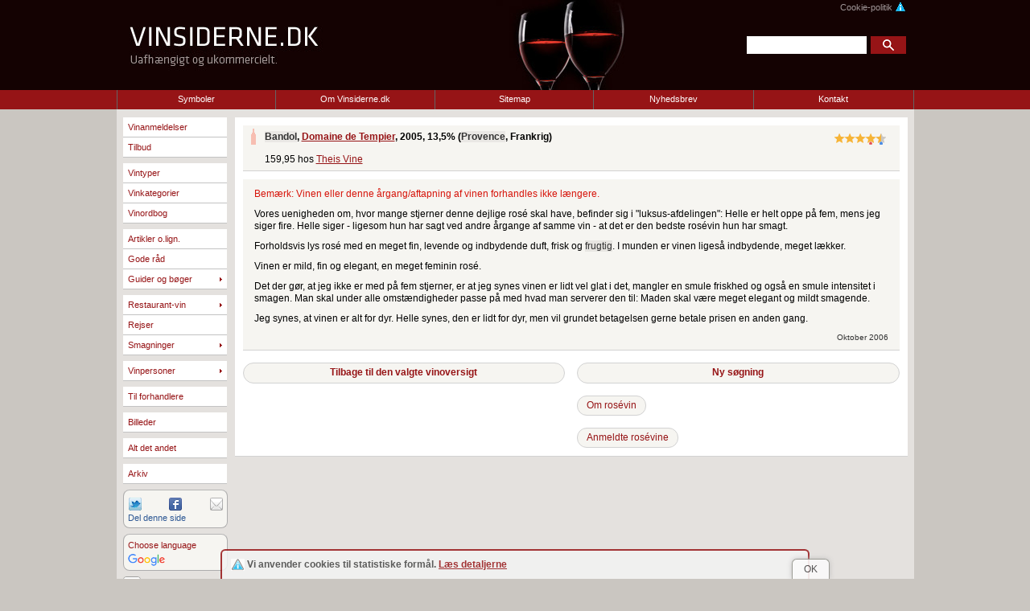

--- FILE ---
content_type: text/html; charset=UTF-8
request_url: https://vinsiderne.dk/vinanmeldelser/bandol-domaine-de-tempier-2005
body_size: 7434
content:
<!DOCTYPE html>
<html lang="da">
<head>
<meta charset="utf-8">
<meta name="viewport" content="width=device-width,user-scalable=no,initial-scale=1">
<meta name="robots" content="all">
<meta name="revisit-after" content="2 days">
<meta name="copyright" content="Kopiering er ikke tilladt uden vores tilladelse. - Copying is not allowed without our permission.">
<meta name="keywords" content="vin,vine,rødvin,redwine,italiensk,italienske,fransk,franske,vinordbog">
<meta name="format-detection" content="telephone=no">
<meta name="author" content="Preben Nielsen">
<meta name="designer" content="Preben Nielsen">

<!--
	Vinanmeldelser-funktionalitet: Torben Wilhelmsen, wil.dk
	Header grafik & ikon design: Jörg Butzer
	Ordbogs-, send-til-en-ven-, til-toppen-funktionalitet m.m.: Birger Bredelund Sørensen
-->

<link rel="shortcut icon" href="/billeder/roedvin.ico">

<link rel="canonical" href="https://vinsiderne.dk/vinanmeldelser/bandol-domaine-de-tempier-2005">
<style>
#ie6_besked, #ie7_besked
{
position: absolute; 
top: 4px; 
left: 405px;
width: 322px;
padding: 5px; 
display: none; 
background: yellow;
font-size: 11px;
} 
</style>

<!--[if lt IE 7]> 
<style> 
#ie6_besked
{ 
display : block; 
} 
</style> 
<![endif]-->

<!--[if IE 7]> 
<style> 
#ie7_besked
{ 
display : block; 
} 
</style> 
<![endif]-->
<link href="/css/global.css?v=11" rel="stylesheet" media="screen">
<link href="/css/print.css" rel="stylesheet" media="print"><title>Bandol, Domaine de Tempier, 2005</title><script src="/js/jquery.1.8.2.x.min.js"></script>
<script src="/js/jquery-ui.1.8.2.x.min.js"></script>
<script src="/js/searchedit.js?v=11"></script>
<script src="/ordbog/ordbog.js"></script>
<link href="/css/global_ex_forside.css?v=188022" rel="stylesheet" type="text/css" media="screen" >
<link href="/css/vinanmeldelser_og_vinanmeldelse.css?v=188022" rel="stylesheet" type="text/css" media="screen" >
<link href="/css/vinanmeldelse.css?v=188022" rel="stylesheet" type="text/css" media="screen" >
<style>.tilbud { display:none;}
#tilbud-9911 { display:inline-block;}
#tilbud-12000 { display:inline-block;}
#tilbud-14435 { display:inline-block;}
#tilbud-16031 { display:inline-block;}
#tilbud-16220 { display:inline-block;}
#tilbud-20578 { display:inline-block;}
#tilbud-17355 { display:inline-block;}
#tilbud-17954 { display:inline-block;}
#tilbud-18933 { display:inline-block;}
#tilbud-19022 { display:inline-block;}
#tilbud-19214 { display:inline-block;}
#tilbud-19791 { display:inline-block;}
#tilbud-20589 { display:inline-block;}
#tilbud-20645 { display:inline-block;}
#tilbud-20672 { display:inline-block;}
#tilbud-20762 { display:inline-block;}
#tilbud-20775 { display:inline-block;}
#tilbud-20793 { display:inline-block;}
#tilbud-20821 { display:inline-block;}
#tilbud-20824 { display:inline-block;}
</style>
<!--[if IE]>
  	<style>
#wrap_stor
{
min-height: 646px;
}
</style>
<![endif]-->
    <link href="/css/mobil-menu.css?v=65243" rel="stylesheet">
    <script src="/js/mobil-menu.js?v=65243"></script>
	<!--bandol-domaine-de-tempier-2005-->
<script>
    function setWidthCookie(){
        var d = new Date();
        d.setHours(d.getHours()+1);
        document.cookie = "vinsider-width="+window.innerWidth+"; expires="+d+"; SameSite=Strict; secure; path=/";
        }

    /* disse er overført til mobile.js */
    var _resizeTimer;
    function _iniResetWidth(){
        document.addEventListener('resize',resetWidth);
        document.addEventListener('resize',checkdimensions);
        console.log('checkdimensions');
        checkdimensions();
        }
    function _checkdimensions(){
        var landscape = window.innerWidth/window.innerHeight;
        console.log('checkdimensions is landscape: '+landscape)
        if (landscape) document.body.setAttribute('data-orientation','landscape');
        else document.body.setAttribute('data-orientation','portrait');
        }
    function _resetWidth(){
        console.log(window.innerWidth);
        clearTimeout(resizeTimer);
        resizeTimer = setTimeout(function(){
            
            setWidthCookie();
            }, 250);
        }
    //document.addEventListener('load',iniResetWidth)
    /* SLUT overført til mobile.js */
    //console.log(ck);
	var cmdrefind=false; 
    setWidthCookie();
</script>

<script src="/js/mobile.js?v=61772" ></script>

<link href="/css/responsive.css?v=23" rel="stylesheet" media="screen">
</head>
<body class="vinanmeldelser">
<img style="display: none" src="/billeder/header_bg.jpg" alt="">
<img style="display: none" src="/billeder/andet/soegeknap.gif" alt="">

<!--ZOOMSTOP-->
<div id="top">
	<div id="wrap_top_center">
	<a href="/">
    <span id="navn" style="width: 340px;height: 92px;margin-top: 0px;margin-left: 0px;display:inline-block">&nbsp;</span>
</a>
<div id="soegeomraade">
	<a id="cookies" href="/cookies">Cookie-politik<img id="minecookies" src="/billeder/andet/minecookies-iconsmall.png" alt="cookiemærket minecookies.org" width="14" height="13" style="border: 0"></a>
    <form method="get" action="/zoom/mysearch.php">
        <div id="soegefelt">
			<input name="zoom_query" id="zoom_query" type="text">
		</div>
		<div id="soegeknap">
					<input alt="Søg" src="/billeder/andet/soegeknap-ny/soegeknap-ny-tyk-14h_sh50.gif" type="image" onmouseover="this.src='/billeder/andet/soegeknap-ny/soegeknap-ny-tyk-14h_sh50_B43C0.gif';" onmouseout="this.src='/billeder/andet/soegeknap-ny/soegeknap-ny-tyk-14h_sh50.gif';">
				</div>
			<input name="zoom_and" value="1" type="hidden">
	</form>
</div>
<div id="side-id" style="display:none">
    <h1>Vinsiderne.dk</h1>
    <h4>Uafhængigt og ukommercielt.</h4>
</div>	</div>
    <div id="top_menu_small" style="display:none">
	<div onclick="showhideMenu()" class="mobil-menuicon menuicon vinicons"></div>
	 <form method="get" action="/zoom/mysearch.php" id="top_soege_mobil">
	 <input name="zoom_query" id="zoom_query_m" type="text">
	 <input name="zoom_and" value="1" type="hidden">
	 <!--input alt="Søg" src="/billeder/andet/soegeknap.gif" type="image" onmouseover="this.src='/billeder/andet/soegeknap_B43C0.gif';" onmouseout="this.src='/billeder/andet/soegeknap.gif';"/-->
	</form>
	<span onclick="showhideSeach()" class="mobil-menuicon searchicon vinicons" style="">S</span>
	<!-- <img src="/billeder/knapper/icon-search.png" alt="søge knap"> -->
	
	<div class="preview-close close" onclick="closePreviewDo()" style="display:none;">×</div>

    <div onclick="showhideInfo()" class="mobil-menuicon infoicon">
		<img src="/billeder/knapper/icon-info.png" alt="info knap">
    </div>

	<div id="wrap_top_menu_right">
		<div id="wrap_top_menu_info_">
		<div class="info-menu-head">
    <p style="position:absolute; bottom:6px; color:white;">
        <b>Uafhængigt og ukommercielt</b>
    </p>
</div>

<!-- <img src="/billeder/header_bg_tagline.png" width="239" height="112" style="margin-left:16px;" alt="header tagline"/> -->
<div id="mobile_top_menu_border"></div>
<ul id="info-menu-links">
<!--<li class="top_menupunkt_bred"><a class="top" href="/om-vinsiderne">Om Vinsiderne.dk</a></li> denne er den gamle -->

<li class="top_menupunkt_mobil"><a class="top" href="/symboler">Symboler</a></li>

<li class="top_menupunkt_mobil med_underpunkter"><div class="linked" onclick="openInfoLink(this.parentNode)">Om Vinsiderne.dk</div>
	<ul class="info_niveau2">
		<li><a class="top1" href="/om-vinsiderne/">Den korte version</a></li>
		<li><a class="top1" href="/om-vinsiderne/om-vinsiderne-detaljer">Detaljerne</a></li>
	</ul>
</li>

<li class="top_menupunkt_mobil"><a class="top" href="/sitemap-indholdsoversigt">Sitemap</a></li>

<li class="top_menupunkt_mobil"><a class="top" href="/nyhedsbrev/">Nyhedsbrev</a></li>

<li class="top_menupunkt_mobil"><a class="top" href="/e-mail/">Kontakt</a></li>
</ul>
<a id="cookies_mobil" href="/cookies">Cookie-politik<img id="minecookies_mobil" src="/billeder/andet/minecookies-iconsmall.png" alt="cookiemærket minecookies.org"></a>
		</div>
	</div>
</div>
</div>

<div id="top_menu">
	<div id="wrap_top_menu_center">
	<ul>
<!--<li class="top_menupunkt_bred"><a class="top" href="/om-vinsiderne">Om Vinsiderne.dk</a></li> denne er den gamle -->

<li class="top_menupunkt_smal"><a class="top" href="/symboler">Symboler</a></li>

<li class="top_menupunkt_bred"><a class="top" href="javascript:void(0);">Om Vinsiderne.dk</a>
	<ul>
		<li style="width: 215px"><a class="top1" href="/om-vinsiderne/">Om Vinsiderne.dk - kort</a></li>
		<li style="width: 215px; margin-top: 24px"><a class="top1" href="/om-vinsiderne/om-vinsiderne-detaljer">Om Vinsiderne.dk - detaljerne</a></li>
	</ul>
</li>

<li class="top_menupunkt_smal"><a class="top" href="/sitemap-indholdsoversigt">Sitemap</a></li>

<li class="top_menupunkt_bred"><a class="top" href="/nyhedsbrev/">Nyhedsbrev</a></li>

<li id="top_menupunkt_hoejre"><a class="top" href="/e-mail/">Kontakt</a></li>
</ul>	</div>
</div> 
<!--?php 
print_r($_SERVER['PATH_INFO']);
print_r( ' | ');
print_r($selectedPath);
print_r( ' | ');
print_r('xxx'.strlen($selectedPath).'yyy');
?-->


<div id="wrap_stor">

<!--ZOOMSTOP-->
<!--HUSK VED TILFØJELSE ELLER SLETNING AF MENUPUNKTER AT ÆNDRE min-height FOR WRAP_STOR i global.css-->

<div id="venstre_kolonne">
        <div id="venstre_menu_small" class="small" style="display:none;">
        <div class="menu">
            <ul>
                <li class="ikke_sub_1"><a class="link_visited_ens_farve" href="/vinanmeldelser">Vinanmeldelser</a></li>
                <li class="ikke_sub_1"><a class="link_visited_ens_farve" href="/tilbud">Tilbud</a></li>
            </ul>
        </div>

        <div class="menu">
            <ul>
                <li class="ikke_sub_1"><a class="link_visited_ens_farve" href="/vintyper/">Vintyper</a></li>
                <li class="ikke_sub_1"><a class="link_visited_ens_farve" href="/vinkategorier/">Vinkategorier</a></li>
                <li class="ikke_sub_1"><a class="link_visited_ens_farve" href="/ordbog/">Vinordbog</a></li>    
            </ul>
        </div>

        <div class="menu">
            <ul class="niveau1">
                <li class="ikke_sub_1"><a class="link_visited_ens_farve" href="/artikler/">Artikler o.lign.</a></li>
                <li class="ikke_sub_1"><a class="link_visited_ens_farve" href="/gode-raad/">Gode råd</a></li>
                <li class="sub guider"><div class="guider">Guider og bøger</div>
                    <ul class="niveau2">
                        <li class="niveau2 ikke_sub_2"><a class="link_visited_ens_farve farve_niveau2" href="/guider/guider-hvorfor">Guider - hvorfor?</a></li>
                        <li class="niveau2 ikke_sub_2"><a class="link_visited_ens_farve farve_niveau2" href="/guider/">Bogoversigt</a></li>
                    </ul>
                </li>
            </ul>
        </div>

        <div class="menu">
            <ul class="niveau1">
                <li class="sub"><div>Restaurant-vin</div>
                    <ul class="niveau2">
                        <li class="sub niveau2"><div>Anmeldelser</div>
                            <ul class="niveau3">
                                <li class="niveau3 ikke_sub_3"><a class="link_visited_ens_farve farve_niveau3" href="/vin-paa-restaurant/anmeldelser/">Anmeldelser</a></li>
                                <li class="niveau3 ikke_sub_3"><a class="link_visited_ens_farve farve_niveau3" href="/vin-paa-restaurant/anmeldelser/intro">Om anmeldelser</a></li>
                            </ul>
                        </li>
                        <li class="niveau2 ikke_sub_1"><a class="link_visited_ens_farve farve_niveau2" href="/vin-paa-restaurant/bytter">At bytte en vin</a></li>
                        <li class="niveau2 ikke_sub_1"><a class="link_visited_ens_farve farve_niveau2" href="/vin-paa-restaurant/prispolitik">Prispolitik</a></li>
                        <li class="niveau2 ikke_sub_1"><a class="link_visited_ens_farve farve_niveau2" href="/vin-paa-restaurant/temperatur">Vin-temperatur</a></li>
                    </ul>
                </li>
                <li class="ikke_sub_1"><a class="link_visited_ens_farve" href="/rejser/">Rejser</a></li>
                <li class="sub"><div>Smagninger</div>
                    <ul class="niveau2">
                        <li class="niveau2 ikke_sub_1"><a class="link_visited_ens_farve farve_niveau2" href="/smagninger/intro">Introduktion</a></li>
                        <li class="niveau2 ikke_sub_1"><a class="link_visited_ens_farve farve_niveau2" href="/smagninger/">Oversigt</a></li>
                    </ul>
                </li>
            </ul>
        </div>

        <div class="menu">
            <ul class="niveau1">
                <li class="sub personer"><div>Vinpersoner</div>
                    <ul class="niveau2">
                        <li class="niveau2 ikke_sub_2"><a class="link_visited_ens_farve farve_niveau2" href="/vinpersoner/intro">Introduktion</a></li>
                        <li class="niveau2 ikke_sub_2"><a class="link_visited_ens_farve farve_niveau2" href="/vinpersoner/">Oversigt</a></li>
                    </ul>
                </li>
            </ul>
        </div>

         <div class="menu">
            <ul class="niveau1">
                <li class="ikke_sub_1"><a class="link_visited_ens_farve" href="/til-forhandlere/">Til forhandlere</a></li>
            </ul>
        </div> 
		
<!--        <div class="menu">
            <ul class="niveau1">
                <li class="ikke_sub_1"><a class="link_visited_ens_farve" href="/prebens-korte">Prebens korte</a></li>
            </ul>
        </div>-->
		
        <div class="menu">
            <ul class="niveau1">
                <li class="ikke_sub_1"><a class="link_visited_ens_farve" href="/billedsider/">Billeder</a></li>
            </ul>
        </div>

<!--        <div class="menu">
            <ul class="niveau1">
                <li class="ikke_sub_1"><a class="link_visited_ens_farve" href="/respons/">Fra læserne</a></li>
            </ul>
        </div>-->

        <div class="menu">
            <ul class="niveau1">
                <li class="ikke_sub_1"><a class="link_visited_ens_farve" href="/andet/">Alt det andet</a></li>
            </ul>
        </div>
		
        <div class="menu">
            <ul class="niveau1">
                <li class="ikke_sub_1"><a class="link_visited_ens_farve" href="/arkiv">Arkiv</a></li>
            </ul>
        </div>

        <div class="del">
            <div class="tweet">
                <div class="custom-tweet-button">
                <a href="https://twitter.com/share" target="_blank" title="Tweet denne side">
                </a>
                </div>
            </div>

            <div class="facebook">
                <a href="http://www.facebook.com/share.php?u=https%3A%2F%2Fvinsiderne.dk%2Fvinanmeldelser%2Fbandol-domaine-de-tempier-2005" title="Del denne side på Facebook" target="_blank"><img style="border: 0;width:16px;height:16px" src="/billeder/knapper/facebook-knap.png" alt="Facebook-ikon" onmouseover="this.src='/billeder/knapper/facebook-knap-B30C20.png'" onmouseout="this.src='/billeder/knapper/facebook-knap.png'"></a>            </div>

            <div class="send_til_en_ven">
                <a href="/e-mail/send-til-en-ven">
                <img src="/billeder/knapper/mail-knap_Bm30C30.png" onmouseover="this.src='/billeder/knapper/mail-knap_Bm30C30_B10C4.png';" onmouseout="this.src='/billeder/knapper/mail-knap_Bm30C30.png';" style="border: 0" alt="Konvolut" width="16" height="16" title="Anbefal denne side i en mail">
                </a>
            </div>

            <div class="clear"></div>
    
            <div class="del_tekst">Del denne side</div>

            <div class="clear"></div>
        </div>

        <div class="translator google-src-text">	
                <div>
                    <a href="#" onclick="Translate('da|da')" class="translate">
                    Choose language
                    </a>
                </div>
                <div class="clear"></div>
                <div class="google">
                    <img src="/billeder/logoer/google-graa_backgrounderase_50pct.png" alt="google-logo">
                </div>
        </div>	
<!--
        <a href="https://www.prchecker.info/" target="_blank">
            <img class="pagerank" src="https://pr.prchecker.info/getpr.php?codex=aHR0cDovL3ZpbnNpZGVybmUuZGs=&amp;tag=1" alt="Vinsidernes aktuelle Google PageRank" title="Vinsidernes aktuelle Google PageRank">
        </a>
-->
        <input class="print" type="image" alt="Printerknap" src="/billeder/knapper/printer_at_x1.png" onclick="window.print()" onmouseover="this.src='/billeder/knapper/printer_at_x1_B25C0.png';" onmouseout="this.src='/billeder/knapper/printer_at_x1.png';" title="Print denne side">

        <div class="clear"></div>

    </div>
	<div class="large">
	<div class="menu">
		<ul>
			<li class="ikke_sub_1"><a class="link_visited_ens_farve" href="/vinanmeldelser">Vinanmeldelser</a></li>
			<li class="ikke_sub_1"><a class="link_visited_ens_farve" href="/tilbud">Tilbud</a></li>
        </ul>
    </div>

    <div class="menu">
		<ul>
            <li class="ikke_sub_1"><a class="link_visited_ens_farve" href="/vintyper/">Vintyper</a></li>
			<li class="ikke_sub_1"><a class="link_visited_ens_farve" href="/vinkategorier/">Vinkategorier</a></li>
			<li class="ikke_sub_1"><a class="link_visited_ens_farve" href="/ordbog/">Vinordbog</a></li>    
        </ul>
    </div>
	
    <div class="menu">
		<ul class="niveau1">
            <li class="ikke_sub_1"><a class="link_visited_ens_farve" href="/artikler/">Artikler o.lign.</a></li>
			<li class="ikke_sub_1"><a class="link_visited_ens_farve" href="/gode-raad/">Gode råd</a></li>
			<li class="sub"><a class="link_visited_ens_farve" href="javascript:void(0);">Guider og bøger</a>
				<ul class="niveau2">
					<li class="niveau2 ikke_sub_2"><a class="link_visited_ens_farve" href="/guider/guider-hvorfor">Guider - hvorfor?</a></li>
					<li class="niveau2 ikke_sub_2"><a class="link_visited_ens_farve" href="/guider/">Bogoversigt</a></li>
				</ul>
            </li>
        </ul>
    </div>

    <div class="menu">
        <ul class="niveau1">
            <li class="sub"><a class="link_visited_ens_farve" href="javascript:void(0);">Restaurant-vin</a>
				<ul class="niveau2">
					<li class="sub niveau2"><a class="link_visited_ens_farve" href="javascript:void(0);">Anmeldelser</a>
						<ul class="niveau3">
							<li class="niveau3 ikke_sub_3"><a class="link_visited_ens_farve" href="/vin-paa-restaurant/anmeldelser/">Anmeldelser</a></li>
							<li class="niveau3 ikke_sub_3"><a class="link_visited_ens_farve" href="/vin-paa-restaurant/anmeldelser/intro">Om anmeldelser</a></li>
						</ul>
					</li>
					<li class="niveau2 ikke_sub_1"><a class="link_visited_ens_farve" href="/vin-paa-restaurant/bytter">At bytte en vin</a></li>
					<li class="niveau2 ikke_sub_1"><a class="link_visited_ens_farve" href="/vin-paa-restaurant/prispolitik">Prispolitik</a></li>
					<li class="niveau2 ikke_sub_1"><a class="link_visited_ens_farve" href="/vin-paa-restaurant/temperatur">Vin-temperatur</a></li>
				</ul>
            </li>
            <li class="ikke_sub_1"><a class="link_visited_ens_farve" href="/rejser/">Rejser</a></li>
			<li class="sub"><a class="link_visited_ens_farve" href="javascript:void(0);">Smagninger</a>
				<ul class="niveau2">
					<li class="niveau2 ikke_sub_1"><a class="link_visited_ens_farve" href="/smagninger/intro">Introduktion</a></li>
					<li class="niveau2 ikke_sub_1"><a class="link_visited_ens_farve" href="/smagninger/">Oversigt</a></li>
				</ul>
            </li>
        </ul>
    </div>
	
	<div class="menu">
        <ul class="niveau1">
			<li class="sub"><a href="javascript:void(0);">Vinpersoner</a>
				<ul class="niveau2">
					<li class="niveau2 ikke_sub_2"><a class="link_visited_ens_farve" href="/vinpersoner/intro">Introduktion</a></li>
					<li class="niveau2 ikke_sub_2"><a class="link_visited_ens_farve" href="/vinpersoner/">Oversigt</a></li>
				</ul>
			</li>
        </ul>
    </div>

    <div class="menu">
        <ul class="niveau1">
			<li class="ikke_sub_1"><a class="link_visited_ens_farve" href="/til-forhandlere/">Til forhandlere</a></li>
        </ul>
    </div>
	
<!--	<div class="menu">
        <ul class="niveau1">
			<li class="ikke_sub_1"><a class="link_visited_ens_farve" href="/prebens-korte">Prebens korte</a></li>
        </ul>
    </div>-->
	
	<div class="menu">
        <ul class="niveau1">
			<li class="ikke_sub_1"><a class="link_visited_ens_farve" href="/billedsider/">Billeder</a></li>
        </ul>
    </div>
	
<!--    <div class="menu">
        <ul class="niveau1">
			<li class="ikke_sub_1"><a class="link_visited_ens_farve" href="/respons/">Fra læserne</a></li>
        </ul>
    </div>-->

    <div class="menu">
        <ul class="niveau1">
			<li class="ikke_sub_1"><a class="link_visited_ens_farve" href="/andet/">Alt det andet</a></li>
        </ul>
    </div>
	
    <div class="menu">
        <ul class="niveau1">
			<li class="ikke_sub_1"><a class="link_visited_ens_farve" href="/arkiv">Arkiv</a></li>
        </ul>
    </div>
	
	<div class="del">
		<div class="tweet">
			<div class="custom-tweet-button">
			<a href="https://twitter.com/share" target="_blank" title="Tweet denne side">
			</a>
			</div>
		</div>

		<div class="facebook">
			<a href="http://www.facebook.com/share.php?u=https%3A%2F%2Fvinsiderne.dk%2Fvinanmeldelser%2Fbandol-domaine-de-tempier-2005" title="Del denne side på Facebook" target="_blank"><img style="border: 0;width:16px;height:16px" src="/billeder/knapper/facebook-knap.png" alt="Facebook-ikon" onmouseover="this.src='/billeder/knapper/facebook-knap-B30C20.png'" onmouseout="this.src='/billeder/knapper/facebook-knap.png'"></a>		</div>

		<div class="send_til_en_ven">
			<a href="/e-mail/send-til-en-ven">
			<img src="/billeder/knapper/mail-knap_Bm30C30.png" onmouseover="this.src='/billeder/knapper/mail-knap_Bm30C30_B10C4.png';" onmouseout="this.src='/billeder/knapper/mail-knap_Bm30C30.png';" style="border: 0" alt="Konvolut" width="16" height="16" title="Anbefal denne side i en mail">
			</a>
		</div>
	
		<div class="clear"></div>
		
		<div class="del_tekst">Del denne side</div>
	
		<div class="clear"></div>
	</div>
	
    <div class="translator google-src-text">	
			<div>
				<a href="#" onclick="Translate('da|da')" class="translate">
				Choose language
				</a>
			</div>
			<div class="clear"></div>
			<div class="google">
				<img src="/billeder/logoer/google-graa_backgrounderase_50pct.png" alt="google-logo">
			</div>
	</div>	
<!--
	<a href="https://www.prchecker.info/" target="_blank">
		<img class="pagerank" src="https://pr.prchecker.info/getpr.php?codex=aHR0cDovL3ZpbnNpZGVybmUuZGs=&amp;tag=1" alt="Vinsidernes aktuelle Google PageRank" title="Vinsidernes aktuelle Google PageRank">
	</a>
-->
	<input class="print" type="image" alt="Printerknap" src="/billeder/knapper/printer_at_x1.png" onclick="window.print()" onmouseover="this.src='/billeder/knapper/printer_at_x1_B25C0.png';" onmouseout="this.src='/billeder/knapper/printer_at_x1.png';" title="Print denne side">

	<div class="clear"></div>
	
    </div>	


</div>

<script src="/js/til-toppen.js"></script>
<div class="menu" id="til_toppen">Til toppen</div>

<!--ZOOMRESTART--><div id="wrap_indhold" class="anmeldelse"><span id="forklaring">&nbsp;</span><div class="row1"><span class="flaske"><a href="/symboler"><img src="/billeder/flasker/flaske-rose.png" alt="Rosévin" title="Rosévin" style="width:6px;height:20px;border:0;" ></a></span><h1 class="vin_info"> <span><a class="ref_ord" href="/ordbog/#Bandol">Bandol</a></span>, <a href="http://www.domainetempier.com/" target="_blank">Domaine de Tempier</a>, 2005<span class="no-small">, 13,5%</span> (<span><a class="ref_ord" href="/ordbog/#Provence">Provence</a></span>, Frankrig)</h1><span class="stjerner"><a href="/symboler"><img class="stjernebillede_vinanmeldelser" src="/billeder/stjerner/stjerner-4,5.png" alt="4,5 stjerner" style="width:64px;height:12px;" ><img class="stjernebillede_vinanmeldelser" src="/billeder/stjerner/stjerne-mark-1-4.png" alt="4 stjerner Helle" style="width:64px;position:absolute;z-index:10;top:1px;left:0;" ><img class="stjernebillede_vinanmeldelser" src="/billeder/stjerner/stjerne-mark-2-5.png" alt="5 stjerner Preben" style="width:64px;position:absolute;z-index:20;top:1px;left:0;" ></a></span></div><div class="row2 no-ext"><div class="vendors" >159,95  hos <a href="http://www.theis-vine.dk/" target="_blank">Theis Vine</a></div><div class="clear"></div></div>	
	<div class="review2365" id="wrap_vinanmeldelse" style="display:block">
		<div id="vinanmeldelse_tekst">
			<p id="remark">Bemærk: Vinen eller denne årgang/aftapning af vinen forhandles ikke længere.</p><p>Vores uenigheden om, hvor mange stjerner denne dejlige rosé skal have, befinder sig i "luksus-afdelingen": Helle er helt oppe på fem, mens jeg siger fire. Helle siger - ligesom hun har sagt ved andre årgange af samme vin - at det er den bedste rosévin hun har smagt.</p>
<p>Forholdsvis lys rosé med en meget fin, levende og indbydende duft, frisk og <span><a class="ref_ord" href="/ordbog/#Frugtig">frugtig</a></span>. I munden er vinen ligeså indbydende, meget lækker.</p>
<p>Vinen er mild, fin og elegant, en meget feminin rosé.</p>
<p>Det der gør, at jeg ikke er med på fem stjerner, er at jeg synes vinen er lidt vel glat i det, mangler en smule friskhed og også en smule intensitet i smagen. Man skal under alle omstændigheder passe på med hvad man serverer den til: Maden skal være meget elegant og mildt smagende.</p>
<p>Jeg synes, at vinen er alt for dyr. Helle synes, den er lidt for dyr, men vil grundet betagelsen gerne betale prisen en anden gang.</p>
			<div id="smagetidspunkt">Oktober 2006</div>
			<div class="clear"></div>

			
			<div class="clear"></div>
		</div>
	</div>
		<div class="knapsektion_venstre">
		<!--ZOOMSTOPFOLLOW--><a href="/vinanmeldelser?searchCmd=refind" class="block_1 link_visited_ens_farve" rel="nofollow">Tilbage til den valgte vinoversigt</a>
	</div>
	<div class="knapsektion_hojre">
		<a href="/vinanmeldelser?searchCmd=reset" class="block_1 link_visited_ens_farve" rel="nofollow">Ny søgning</a><!--ZOOMRESTARTFOLLOW-->
	</div>
	<div class="clear"></div>
			<div id="boks_bund_vinanmeldelse">
		<div class="knapsektion_venstre">
					</div>
		 
		<div class="knapsektion_hojre">
			<a class="block_2 link_visited_ens_farve" href="/vintyper/rose">Om rosévin</a><div class="clear"></div><!--ZOOMSTOPFOLLOW--><a class="block_2 link_visited_ens_farve" href="/vinanmeldelser/rose" rel="nofollow">Anmeldte rosévine</a><!--ZOOMRESTARTFOLLOW-->			</div>
			<div class="clear"></div>
				<div class="clear"></div>
	</div>
	
<div class="clear"></div></div>
<script>
// <![CDATA[
proofs = new Object();
proofs['relUrl'] = '/';
TimeOutSeachTime = 8;TimeOutSeachAutoRemove = 1;TimeOutSeachText = 'Så længe burde der ikke gå, før du får et resultat.';TimeOutSeachTextLink = 'Foretag samme søgning igen.';GoogleTranslateLinkAll="1";GoogleTranslateException="When entering this page with google translate unfortunately the search- and sorting-functions do not work. You can perform your search- and sorting without using google translate, select a wine-review and then choose to see the selected review using google translate.";
// ]]>
</script>
</div>

<div id="ie6_besked">
	<b>Din Internet Explorer er stærkt forældet</b>, og mange ting på Vinsiderne.dk vil derfor enten ikke kunne ses, se helt forkerte ud eller ikke fungere. Vi opfordrer dig derfor til at hente en <a href="http://windows.microsoft.com/da-dk/internet-explorer/download-ie" target="_blank">ny version af Internet Explorer</a>. Eller endnu bedre: Brug en anden browser som f.eks. <a href="http://www.mozilla.org/da/firefox/new/" target="_blank">Firefox</a>.
</div>

<div id="ie7_besked">
	<b>Du bruger den forældede Internet Explorer 7</b> (eller måske Internet Explorer 9 i <i>kompatibilitets-visning</i>). Det betyder, at nogle ting på Vinsiderne.dk ikke vil virke, og andre ting vil blive vist forkert eller slet ikke. Vi opfordrer dig derfor til at hente en <a href="http://windows.microsoft.com/da-dk/internet-explorer/download-ie" target="_blank">ny version af Internet Explorer</a>. Eller endnu bedre: Brug en anden browser som f.eks. <a href="http://www.mozilla.org/da/firefox/new/" target="_blank">Firefox</a>. 
</div><div id="footer">
<!--ZOOMSTOP--><a class="foot" href="/copyright">© Vinsiderne.dk 2000-2026</a><span class="no-small">   │  </span><br class="small-only" style="display:none"><a class="foot" href="/om-vinsiderne">Helle Nørgaard og Preben Nielsen</a><!--ZOOMRESTART--></div>
<div id="under_footer"></div>
<script src="/js/google_translate.js"></script>
<script src="/js/cookiesamtykke.js?v=3"></script><!-- Start på ZIP Stat kode -->
<script>
<!--
far="Andre"; jav="Ved ikke"; skh="Andre"; jav=navigator.javaEnabled(); 
ref=""+escape(top.document.referrer); nav=navigator.appName;
if (navigator.appName == "Netscape" && (navigator.appVersion.charAt(0) == "2" || navigator.appVersion.charAt(0) == "3")) {skriv=false;} else {skriv=true;}
if (skriv==true) { skh=screen.width + "x" + screen.height;
if (nav != "Netscape"){far=screen.colorDepth;} else {far=screen.pixelDepth;}
puri="brugernavn=visto&amp;version=150&amp;ssto="+skh+"&amp;referer="+ref+"&amp;colors="+far+"&amp;java="+jav+"&amp;js=true&amp;billed=trans";
//document.write("<img height=\"1\" width=\"1\" border=\"0\" src=\"https://www.zipstat.dk/cgi-bin/zipstat/zipstat.cgi2?"+puri+"\" alt=\"\" align=left>"); }
document.write("<img src=\"https://www.zipstat.dk/cgi-bin/zipstat/zipstat.cgi2?"+puri+"\" alt=\"\" style=\"width:0;height:0;border:0;\">"); }
//-->
</script> <noscript>
<img src="https://www.zipstat.dk/cgi-bin/zipstat/zipstat.cgi2?brugernavn=visto&amp;js=false&amp;billed=trans" alt="" style="width:0;height:0;border:0;"></noscript>
<!-- Slut på ZIP Stat kode -->

<!-- Start of StatCounter Code for Default Guide https-version-->
<script>
//<![CDATA[ 
var sc_project=11445700; 
var sc_invisible=1; 
var sc_security="61814570"; 
var scJsHost = (("https:" == document.location.protocol) ? 
"https://secure." : "http://www."); 
document.write("<sc"+"ript type='text/javascript' src='" + 
scJsHost+ 
"statcounter.com/counter/counter_xhtml.js'></"+"script>"); 
//]]> 
</script> 
<noscript><div class="statcounter"><a title="web analytics" 
href="https://statcounter.com/" class="statcounter"><img 
class="statcounter" 
src="//c.statcounter.com/11445700/0/61814570/1/" alt="web 
analytics"></a></div></noscript>
<!-- End of StatCounter Code for Default Guide -->

<!-- Start of StatCounter Code for Default Guide -->
<script>
var sc_project=7692386; 
var sc_invisible=1; 
var sc_security="65842772"; 
</script>
<script src="https://www.statcounter.com/counter/counter.js"></script>
<noscript><div class="statcounter"><a title="web stats"
href="https://statcounter.com/free-web-stats/"
target="_blank"><img class="statcounter"
src="http://c.statcounter.com/7692386/0/65842772/1/"
alt="web stats"></a></div></noscript>
<!-- End of StatCounter Code for Default Guide --></body>
</html>

--- FILE ---
content_type: text/css
request_url: https://vinsiderne.dk/css/global_ex_forside.css?v=188022
body_size: 3220
content:
/* Design: Preben Nielsen, Vinsiderne.dk
https://vinsiderne.dk/ */

/* Skrift */

#overskrift_boks h1, #overskrift_boks_vinanmeldelser h1, #overskrift_boks_2_linjer h1, #overskrift_boks_med_spaltebokse h1, #overskrift_boks_2_linjer_med_spaltebokse h1
{
padding-top: 0;
}

#overskrift_boks_2_linjer h1, #overskrift_boks_2_linjer_med_spaltebokse h1
{
margin-bottom: 1px;
}

#overskrift_boks_vinanmeldelser h1, #overskrift_boks_med_spaltebokse h1
{
margin-bottom: 0;
}

h3  /* bruges til årstalsoverskrifter (artikler og smagninger) for at få fed skrift i print-version og til at justere afstand mellem tekst og boks overkant for minecookies cookie-infoboks */
{
margin-left: 0;
font-size: 12px;
}

p#over_bokse
{
margin-bottom: 8px;
}

#sidetal
{
font-weight: normal;
font-size: 13px;
}

.normal
{
font-weight: normal;
}

.indryk-0, .indryk
{
margin-bottom: 0;
}

.indryk
{
text-indent: 10px; 
padding-top: 0; 
}

/* Layout */

#top, #wrap_top_center, #top_menu, #wrap_top_menu_center, #wrap_stor, #footer
{
min-width: 680px;
}

#top, #top_menu
{
width: 100%;
}

#wrap_top_center, #wrap_top_menu_center, #wrap_stor, #footer
{
max-width: 991px;
}

#wrap_indhold, #wrap_indhold_billedside, #wrap_indhold_miniaturer, #wrap_indhold_miniaturer_uden_tekst, #wrap_indhold_med_bokse, #wrap_indhold_padding_top_x, #wrap_indhold_padding_lr_x, #wrap_indhold_editor
{
margin-right: 8px;
margin-left: 147px;
border-bottom: solid 1px rgb(210,210,210);
}

#wrap_indhold, #wrap_indhold_miniaturer, #wrap_indhold_miniaturer_uden_tekst, #wrap_indhold_med_bokse, #wrap_indhold_padding_top_x, #wrap_indhold_padding_lr_x, #wrap_indhold_editor
{
margin-top: 0;
margin-bottom: 0;
padding-bottom: 10px;
}

#wrap_indhold{
	width:calc(100% - 155px);  /* fra msj */
	}

#wrap_indhold_miniaturer, #wrap_indhold_med_bokse
{
padding-bottom: 0;
}

#wrap_indhold_padding_top_x, #wrap_indhold_padding_lr_x
{
padding-top: 8px;
}

#wrap_indhold_padding_lr_x
{
padding-left: 11%;
padding-right: 11%;
}

#wrap_indhold_billedside
{
padding: 0;
}

.under_footer_mere_plads
{
height: 1050px;
}

.row1, .row2, .vintyper_boks_v, .vintyper_boks_h , .intro_boks_v, .intro_boks_h, .aarstal_v, .aarstal_h, 	.laeserbrev, #wrap_vinanmeldelse, #soege_resultater, #soege_navigering , #land_omraade, #vin_eksempler, #summary, #results, #result_pages
{
margin-left: 10px;
margin-right: 10px;
}

.row2, #vinanmeldelse_tekst, .laeserbrev
{
border-bottom: solid 1px rgb(210,210,210);
}

#overskrift_boks, #overskrift_boks_vinanmeldelser, #overskrift_boks_med_spaltebokse, #overskrift_boks_2_linjer, #overskrift_boks_2_linjer_med_spaltebokse, .vinnr
{
background: rgb(144,144,144);
}

#overskrift_boks, #overskrift_boks_vinanmeldelser, #overskrift_boks_med_spaltebokse, #overskrift_boks_2_linjer, #overskrift_boks_2_linjer_med_spaltebokse
{
padding: 3px 0 5px 0;
margin-bottom: 2px;
font-size: 17px;
font-weight: bold;
text-align: center;
color: white;
}

#overskrift_boks
{
padding-bottom: 1px;
}

#overskrift_boks_2_linjer, #overskrift_boks_2_linjer_med_spaltebokse
{
padding-bottom: 6px;
}

#overskrift_boks_med_spaltebokse, #overskrift_boks_2_linjer_med_spaltebokse
{
margin-bottom: 10px;
}

#overskrift_2nd_linje
{
font-size: 12px;
padding-top: 0;
}

#skrevet, .skrevet_korte
{
text-align: right;
color: gray;
font-size: 10px !important;
}

.spalte_v, #spalte_v_vinanmeldelse, .spalte_h, #spalte_h_vinanmeldelse
{
width: 49.9%;
padding-top: 1px;
}

.spalte_v, #spalte_v_vinanmeldelse
{
float: left;
}

.spalte_h, #spalte_h_vinanmeldelse
{
float: right;
}

/*#alfabet_ordbog, #alfabet_adresser  flyttet til alfabeter.css
{
text-align: center;
margin-top: 10px;
} */

/* Billeder */

div.billede, span.billede
{
margin: 9px 10px 2px 10px;	/* bottom har i umindelige tider været 5px */
}

div.billede img, span.billede img   /* tilpasser billedets bredde til containeren */
{
width: 100%;
height: auto;
}

div.mbt, span.mbt /* med billedtekst */
{
border-bottom: 1px solid rgb(200,200,200);	
}

.billedtekst
{
display: block;
padding: 5px 0 5px 0;
}

div.v, span.v
{
float: left;
}

div.h, span.h
{
float: right;
}

span.ip
{
margin-top: 4px;
}

span.v.ip
{
margin-left: 0;
}

span.h.ip
{
margin-right: 0;
}

.b160
{
width: 160px;
max-width: 60%;
}

.b174
{
width: 174px;
max-width: 60%;
}

.b175
{
width: 175px;
max-width: 60%;
}

.b180
{
width: 180px;
max-width: 60%;
}

.b190
{
width: 190px;
max-width: 60%;
}

.b200
{
width: 200px;
max-width: 60%;
}

.b220
{
width: 220px;
max-width: 60%;
}

.b245
{
width: 245px;
max-width: 65%;
}

.b260
{
width: 260px;
max-width: 72%;
}

.b275
{
width: 275px;
max-width: 72%;
}

.b285
{
width: 285px;
max-width: 72%;
}

.mw30
{
max-width: 30%;
}

.mw40
{
max-width: 40%;
}

.mw49
{
max-width: 49%;
}

.mw50
{
max-width: 50%;
}

.mw60
{
max-width: 60%;
}

.mw65
{
max-width: 65%;
}

.mw72
{
max-width: 72%;
}

.mw80
{
max-width: 80%;
}

.mw100  /* kan mærkelig nok ikke undværes  */
{
max-width: 100%;
}

.billede a
{
text-decoration: none;
}

div.c  /* kig på: er alle nødvendige? .c er også i ordbog admin og send-til-en-ven, men er det div'er?*/
{
text-align: center;
margin-right: auto;  /* er nødvendig i nogle tilfælde */
margin-left: auto;  /* er nødvendig i nogle tilfælde */
width: auto;
display: block;
}

div.bund
{
margin-bottom: 0
}

@media (min-width:1010px){ 
/*løser problemet med slørede billeder med ramme, når designet går i tablet-mode */
	.billede img{
        width: auto !important;
		height: auto !important;
	}	
}

@media (max-width:980px){
	.mw72{
        max-width: 65%;
	}	
}

@media (max-width:900px){
	.mw80{
		max-width: 60%;
		}
	.mw72, .b260, .b285{
        max-width: 60%;
        }
	.mw65, .b245{
        max-width: 55%;
		}
	.mw60, .b160, .b174, .b200{
        max-width: 50%;
		}
}

/* Billeder slut */

span.highlight_text
{
background: rgb(255,234,116);
}

span.blaa_baggrund
{
background: rgb(219,243,255);
}

.vinnr
{
font-weight: bold;
color: white;
}

.afsnitoverskrift_graa_baggrund
{
background: rgb(215,215,215);
padding: 2px;
}

h2.bjaelke  
{
background: rgb(235,233,229);
margin-top: 12px;
padding: 5px;
text-align: center;
text-transform: uppercase;
}

.tekstboks
{
margin: 10px;
padding: 5px;
border: 1px solid rgb(140,140,140);
background: rgb(249,249,249)
}

/* resultatside-numre i navigering nederst på vinanmeldelses-søgesiden og zoom-resultatsiden */

#resultatside_aktuel
{
font-weight: bold;
background: rgb(240,240,240);
border-radius: 5px;
-webkit-border-radius: 5px;
-moz-border-radius: 5px;
color: rgb(100,100,100);
}

#resultatside_aktuel, a.resultatsider
{
padding: 4px 9px;
}

a.resultatsider:link, a.resultatsider:visited
{
color: gray;
}

a.resultatsider:hover
{
background: rgb(220,220,220);
color: rgb(150,20,22);  /* samme farve som diverse links */
-moz-transition: background 0.3s;
-webkit-transition: background 0.3s;
-o-transition: background 0.3s;
transition: background 0.3s;
border-radius: 5px;
-webkit-border-radius: 5px;
-moz-border-radius: 5px;
}

/* Links bortset fra resultatsider, der er ovenfor */

a.graa:link
{
color: gray;
}

a.graa:visited
{
color: rgb(180,180,180);
}

a.graa:hover
{
color: rgb(215,85,58);
}

a.vinnr:link, a.vinnr:hover, a.vinnr:visited
{
color: white;
padding: 1px;
}

a.vinnr:visited
{
color: rgb(200,200,200);
}

a.vinnr:hover
{
color: rgb(150,20,22);
}

/* Ordbogsrelaterede links */

a.ref_ord  /* autogenerede links der henviser til ordbog */, a.ref  /* autogenererede links til ordbog i popup */
{
background: rgb(234,232,229);
color: rgb(50,50,50);
}

a.ref_ord:hover, a.ref:hover, a.bog_ref  /* autogenererede interne links i ordbog */, a.bog_ref:hover 
{
background: rgb(240,240,220);
}
	
a.ref_ord:hover, a.ref:hover, a.bog_ref:hover
{
color: rgb(215,85,58);
}

a.ref_ord:hover
{
text-decoration: underline;
}

a.ref   /* autogenererede links til ordbog i popup */
{
background: rgb(245,245,225);	
}

a.ref_ord:focus + #forklaring, a.ref_ord:hover + #forklaring, #forklaring:hover   /* definition der sammen med javascriptet sørger for at en forklaring vises, når den skal det */
{
display: block;			/* må ikke ændres */
}

#vinanmeldelse_tekst .ref_ord,   /* autogenererede links til ordbog i #vinanmeldelse_tekst */
#infoboks_top .ref_ord  /* autogenererede links til ordbog i#infoboks_top */
{
background: rgb(231,229,225);
}

.billedtekst .ref_ord   /* autogenererede links til ordbog i .billedtekst, color i global.css */
{
background: rgb(229,226,223);  /* skal nok være rgb(234,232,229); skrives sammen med to andre, hvis farvelighed beholdes */
}

/* andet relateret til ordbogsfunktion */

#forklaring   /* popupen */
{
position: absolute;  /* må ikke ændres */
font-size: 12px;
width: 270px;
padding: 10px;
text-align: left;  /* for at gardere mod arv af anden text-align fra overordnet element */
border: 1px solid rgb(145,145,145);
background: rgb(240,239,236);
color: black;  /* sørger sammen med font-style og font-weight for at tekstformatering ikke styres af teksten hvorfra der linkes */
font-style: normal;
font-weight: normal;
border-radius: 5px;
display: none;  /* må ikke ændres - sørger for at popup ikke vises med mindre musen er ovre */
z-index: 100;  /* må ikke ændres */
}

.hdl   /* overskrift i popups (hvis den er valgt i admin) */
{   
display: block;
font-weight: bold;
text-align: left;
margin: 2px 0 6px 0;
}

#wrap_indhold, #wrap_indhold_med_bokse, #wrap_indhold_miniaturer, #wrap_indhold_miniaturer_uden_tekst, .spalte_v, .spalte_h, #spalte_v_vinanmeldelse, #spalte_h_vinanmeldelse, .vin_info
{
position: relative; /* afgør ordbog-popups placering */
}

/* bokse */

#infoboks_top
{
margin-top: -2px;
margin-bottom: 1px;
border-bottom: solid 1px rgb(225,225,225);
}

#boks_bund /* der er også koder i bokse_top_bund.css, global.css og print.css  */
{
margin-top: 8px;
padding: 8px 10px 10px 10px;
border-top: 1px solid rgb(240,240,240);
}

.infoboks_i_spalte, /* border sammenskrevet */ .citat
{
margin: 12px 10px 5px 10px;
background: rgb(245,245,245);
}

.infoboks_i_spalte
{
padding: 4px 5px 5px 5px;	
}

.citat
{
padding-bottom: 2px;
}

div#hr, div.hr
{
border-bottom: 1px solid rgb(200,200,200);
margin-left: 10px;
margin-right: 10px;
margin-bottom: 3px;
padding-top: 0;
clear: both;
}

/* Lister */

ul.oeverst, ul.under_h2
{
margin-top: 8px;
}

li.med_lille_mellemrum
{
margin-bottom: 1px;
}

.med_medium_mellemrum
{
margin-bottom: 3px;
}

li.med_mellemrum
{
margin-bottom: 6px;
}

/* Lister slut */

/* Tabeller */

.tabel /* mine tabeller i modsætning til dem der hører til andres design i fx nyhedsbreve fra forhandlere */
{
margin: 12px 10px 6px 10px; border-collapse: collapse;
}

.celle, .celle_med_tal
{
border: 1px solid rgb(180,180,180);
padding: 2px;
}

.celle_med_tal
{
text-align: right;
}

/* Tabeller slut */

.clear_r
{
clear: right;
}

.clear_l
{
clear: left;
}

.groen, a.groen:link, a.groen_name, a.groen_name:hover
{
color: green;
}

a.groen:hover, a.groen:visited
{
color: rgb(0,190,0);
}

.adresse
{
margin: 8px 10px 5px 10px;
padding: 7px 6px 7px 6px;
background: rgb(244,242,239);
line-height: 135%;
}

#cookie-billede
{
float: right; 
margin-right: -10%;
margin-bottom: 25px;
margin-left: 35px;
text-align: center;
}

.mobil-afstand
{
	margin-bottom: 0;
}

--- FILE ---
content_type: text/css
request_url: https://vinsiderne.dk/css/mobil-menu.css?v=65243
body_size: 1266
content:
/*    :root{
        --menupadding-en: 0 0 0 12px;
        --menupadding-to: 0 0 0 24px;  /* indrykning af menupunkter niveau 2 med underpunkt. Indrykning for menupunkter niveau 2 uden underpunkter angives i responsive.css under div.menu ul li li a, padding-left 
        }
    .small .menu .sub{
		color: rgb(150,20,22);
        }
    .small .menu .sub > div{
        line-height: 30px;  /* højde af niveau1 kasser med underpunker, afpasses i forhold til height for .small .menu .niveau2 li og line-height for div.menu li, div.menu li a 
        /* height: 30px; 
        padding: 0px 0 0px 12px;  /* evt. indrykning af punkter i 1. niveau med underpunkter 
        font-size: 14px;
        font-weight: normal;
        cursor:pointer;
        }
    .small .menu .sub > div .mark{
        display:none;
        }
    .small .menu .sub > div:after{
        float:right;
        color:rgb(150,20,22);
        text-align: right;
        padding-right:6px;
        content:'▸︎';
        }
    .small .menu .sub > div .mark:after{
        content:'▸︎';
        }
    .small .menu .sub.open > div:after{
        content:'▾';  /* tegnet er en nedadpil 
        color:white;
        }
    .small .menu .niveau2{
        display:none;
        }
    .small .menu .niveau3{
        display:none;
        }
    .small .menu .niveau2 li{
        font-size: 13px !important;
        height: 28px;  /* højden af niveau2 kasserne, skal afpasses med line-height for div.menu li, div.menu li a og line-height for .small .menu .sub > div
        }
    .small .menu li.open.niveau2{
        height: auto !important;
        }
    .small .menu .sub.open > div{
        background-color:gray;
        color:white;
        }
    .small .menu .sub.niveau2 > div{
        font-size: 13px !important;
        height: 28px;
        line-height: 28px;
		padding: var(--menupadding-to); /* indrykning af niveau 2 punkter med underpunkter, men det skal være det samme som niveau 2 punkter uden underpunkter? 
        }  */
/*	div.menu ul li a {  BRUGES IKKE
	   padding-left:<?php echo $menupadding*1; ?>px !important;
        }
	div.menu ul li li a{  BRUGES IKKE
	   padding-left:<?php echo $menupadding*3; ?>px !important;
        }
	div.menu ul li li li a {  BRUGES IKKE
	   padding-left:<?php echo $menupadding*4; ?>px !important;
        }		
	.farve_niveau2{  BRUGES IKKE DEFINERES LÆNGERE NEDE
		background: rgb(232,230,227);  /*235*/
	}
/*	.farve_niveau3{BRUGES IKKE DEFINERES LÆNGERE NEDE
		background: rgb(244,242,241);  /*245
	}*/
/*	.small .menu .niveau2.ikke_sub_1 > div{  BRUGES IKKE
		 padding: 0px 0 0px <?php echo $menupadding*8; ?>px;  indrykning niveau 2 uden underpunkter
	}
	.small .menu .niveau3.ikke_sub_3 > div{  BRUGES IKKE
		 padding: 0px 0 0px <?php echo $menupadding*8; ?>px;  indrykning niveau 3
	}  */
/*  
    .small .menu .sub.open > div:after{  FLYTTET OG ÆNDRET
        background-color:gray;
        color:white;
        }
   .small .menu .sub.open .niveau2{  FLYTTET
        display:block;
        background: rgb(232,230,227) !important;
        }
	.small .menu .sub.niveau2.open > div{  FLYTTET
		background-color:rgb(172,172,172);
        color: black;
        }
   .small .menu .sub.open.niveau2 .niveau3{  FLYTTET
        display:block;
        background-color: rgb(244,242,240) !important;
        }
 */
 /*   #venstre_menu_small div.menu :hover > a,
  #venstre_kolonne div.menu :hover > {  BRUGES IKKE
        background-color: rgb(232,230,227); !important;
        } */
/*	.mobil-menuicon.open{  /* menu-ikonets lukkekryds FLYTTET
		bottom: 1px;
		background: rgb(103,17,10);
		width: 26px;
		height: 28px;  /* skal sammen med margin-top give topmenuens højde, 32px
		margin-top: 4px;  /* skal sammen med height give topmenuens højde, 32px
		margin-right: 4px; /* regulerer placeringen af søgeikonet, når venstre-menuen er åben
		margin-left: 11px;  /* hvis den ændres, skal padding-left for .mobil-menuicon ændres tilsvaende
		padding-right: 2px;
		padding-bottom: 1px;
		padding-left: 2px;
		line-height: 24px;
		text-align: center;
		border-top-left-radius: 8px;
		border-top-right-radius: 8px;
		}  */
/*	    @media(min-width:700px){  BRUGES IKKE, GÆLDER I FORVEJEN
        #venstre_kolonne{
            top: 10px !important;
            }
        }  */
/*    @media(max-width:700px){
        #venstre_kolonne{
            padding-bottom: 30px;  allerede i r.css 
            position: fixed;   flyttet til rcss
            bottom: 0px;  allerede i r.css
            height: auto !important   flyttet
            }
        }*/


--- FILE ---
content_type: text/javascript
request_url: https://vinsiderne.dk/js/cookiesamtykke.js?v=3
body_size: 3031
content:
var CookieInformerBooklet=CookieInformerBooklet||{};var CookieInformerBooklet={config:{title:'Vi anvender cookies til statistiske formål. <a href="LINK-TIL-PRIVATLIVSPOLITIK" target="_blank">Læs detaljerne</a>',buttonText:'Cookies'},init:function(options){jQuery.extend(this.config,options);if(this.getCookie()=='hidden'){return}this.createElements();this.bindEvents()},createElements:function(){this.$container=jQuery('<div />',
{id:'cookieInformerBooklet'}).css({bottom:'0',height:'1px',left:'0',overflow:'visible',position:'fixed',right:'0',zIndex:'11001'});this.$button=jQuery('<div />',{text:'OK','class':'cookie-button'}).css({backgroundColor:'rgb(250,250,250)',borderColor:'rgb(147,148,140)',borderRadius:'6px 6px 0 0',borderStyle:'solid solid none',borderWidth:'1px 1px medium',bottom:'0',boxShadow:'0 0 6px rgb(187,187,187)',color:'rgb(68,68,68)',cursor:'pointer',display:'block',height:'24px',lineHeight:'24px',opacity:'0.9',padding:'0 14px',position:'absolute',right:'249px',zIndex:'2',transition:'all 0.3s linear'}).hover(function(){jQuery(this).css({borderColor:'#44b2f0',boxShadow:'0 0 6px white'})},function(){jQuery(this).css({borderColor:'rgb(147,148,140)',boxShadow:'0 0 6px #bbbbbb'})});this.$content=jQuery('<div />',
{'class':'content'}).css({backgroundColor:'rgb(243,243,243)',borderColor:'rgb(150,20,22)',borderRadius:'6px 6px 0 0',borderStyle:'solid solid none',borderWidth:'2px 2px medium',bottom:'0',color:'rgb(68,68,68)',display:'block',left:'274px',right:'274px',opacity:'0.85',padding:'4px 1px 6px 1px',position:'absolute',zIndex:'1'});this.$contentText=jQuery('<p />').css({paddingLeft:"20px",paddingTop:"0",
marginTop:"6px", background:"url([data-uri]) center left no-repeat"}).html(this.config.text);this.$content.append(this.$contentTitle).append(this.$contentText);this.$container.appendTo('body').append(this.$button).append(this.$content)},bindEvents:function(){this.$button.click(this.setCookie)},setCookie:function(){var name='CookieInformerBooklet',value='hidden',days=20*365;if(days){var date=new Date();date.setTime(date.getTime()+(days*24*60*60*1000));var expires="; expires="+date.toGMTString()}else var expires="";document.cookie=name+"="+value+expires+"; SameSite=Strict; secure; path=/";CookieInformerBooklet.$container.fadeOut(function(){jQuery(this).remove()})},getCookie:function(){var c_name='CookieInformerBooklet';if(document.cookie.length>0){c_start=document.cookie.indexOf(c_name+"=");if(c_start!=-1){c_start=c_start+c_name.length+1;c_end=document.cookie.indexOf(";",c_start);if(c_end==-1){c_end=document.cookie.length}return unescape(document.cookie.substring(c_start,c_end))}}return""}};(function(){var v="1.5.1";if(window.jQuery===undefined||compareVersion(v,window.jQuery.fn.jquery)){var done=false;var script=document.createElement("script");script.src="https://ajax.googleapis.com/ajax/libs/jquery/"+v+"/jquery.min.js";script.onload=script.onreadystatechange=function(){if(!done&&(!this.readyState||this.readyState=="loaded"||this.readyState=="complete")){done=true;initCookieInformerBookmarklet()}};document.getElementsByTagName("head")[0].appendChild(script)}else{initCookieInformerBookmarklet()}function initCookieInformerBookmarklet(){jQuery(document).ready(function(){var options={title:'',text:'<b>Vi anvender cookies til statistiske formål. <a href="/cookies">Læs detaljerne</a></b>',buttonText:'Cookies'};CookieInformerBooklet.init(options)})}function compareVersion(version1,version2){if('undefined'===typeof version1){throw new Error("compareVersion needs at least one parameter.");}version2=version2||jQuery.fn.jquery;if(version1==version2){return 0}var v1=normalize(version1);var v2=normalize(version2);var len=Math.max(v1.length,v2.length);for(var i=0;i<len;i++){v1[i]=v1[i]||0;v2[i]=v2[i]||0;if(v1[i]==v2[i]){continue}return v1[i]>v2[i]?1:0}return 0};function normalize(version){return jQuery.map(version.split('.'),function(value){return parseInt(value,10)})}})();

--- FILE ---
content_type: text/javascript
request_url: https://vinsiderne.dk/js/til-toppen.js
body_size: 1059
content:
var tt_elm = null;
var foot_elm = null;
var hash_elm = null;
var hash_top = 0;
var wh = 0;
var foot_top = 0;
SetEvent(window, 'load', InitTop);
SetEvent(window, 'resize', SetTop);
//SetEvent(window, 'scroll', FlytTop);
SetEvent(window, 'scroll', SetTop);		//	Pga mistanke om at resize eventen blokeres p� vinanmeldelses-siden

function InitTop() {
	tt_elm = document.getElementById('til_toppen');
	if (tt_elm) {
		SetEvent(tt_elm, 'click', DoClick);
		}
	foot_elm = document.getElementById('footer');
	if (!foot_elm) {
		foot_elm = document.getElementById('footer_fixeret');
		}
	hash_elm = document.getElementById('top_menu');
	if (!hash_elm) {
		hash_elm = document.getElementById('top_menu_fixeret');
		}
	SetTop();
	}

function SetTop() {
	wh = winHeight();
	if (foot_elm) {
		foot_top = foot_elm.offsetTop;
		}
	FlytTop();
	}

function FlytTop() {
	var sc = GetScroll(), offs = 0;
	if (tt_elm) {
		if ((sc < (hash_top+15)) || (sc + wh < 900)) {   // hash_top+ v�rdien er det stykke der skal scrolles ned fra menuen, f�r knappen vises, efter den har v�ret brugt f�rste gang. Tallet kan if�lge Birger godt v�re st�rre - men det skal nok ikke v�re s� meget mindre, f�r effekten forsvinder.
			tt_elm.style.display = 'none';				// Skjul knappen
			}
		else {
			tt_elm.style.display = 'block';				// Vis knappen
			var offs = foot_top - sc - wh;
			if (offs < 0) {
				tt_elm.style.bottom = (4 - offs)+'px';  // v�rdi skal v�re identisk med den i linje 48 og angiver afstand over footer
				}
			else {
				tt_elm.style.bottom = '4px';  // v�rdi skal v�re identisk med den i linje 45
				}
			}
		}
	}
	
function DoClick(evt) {
	if (hash_elm) {
		hash_elm.scrollIntoView(true);
		StopBobbel(evt);
		hash_top = GetScroll();
		FlytTop();
		}
	}

function GetScroll() {	// Afl�ser scroll positionen
	var sc = 0;
	if (document.documentElement.scrollTop) {
		sc = document.documentElement.scrollTop;
		}
	else if (window.scrollY) {	// Chrome
		sc = window.scrollY;
		}
	else {	//	IE kan ikke afl�se v�rdi, n�r der ikke er scrollet...
		sc = 0;
		}
	return sc;
	}

function winHeight() {
    var inHeight = 0;
    if (window.innerHeight) {
        inHeight = window.innerHeight;
        }
    else if (document.documentElement && document.documentElement.clientHeight) {    //IE 6+ in 'standards compliant mode'
        inHeight = document.documentElement.clientHeight;
        }
    else if (document.body && document.body.clientHeight) {                     //IE 4 compatible
        inHeight = document.body.clientHeight;
        }
    return inHeight;
    }

function SetEvent(elm, evt, fnc) {		// s�tter event handlere p� elementer
	if (elm) {
		if (elm.addEventListener) {	//	for rigtige browsere
			elm.addEventListener(evt, fnc, false);
			}
		else if (elm.attachEvent) {	//	for IE
			elm.attachEvent('on'+evt, fnc);
			}
		}
	}

function StopBobbel(evt) {
	if (window.event) {
		window.event.cancelBubble = true;
		window.event.returnValue = false;
		}
	else {
		evt.preventDefault();
		evt.stopPropagation();
		}
	return false;
	}

--- FILE ---
content_type: text/javascript
request_url: https://vinsiderne.dk/js/searchedit.js?v=11
body_size: 12041
content:
// /*<![CDATA[*/
// function Translate(par) {
// 	var t = ((window.getSelection && window.getSelection()) ||
// 				(document.getSelection && document.getSelection()) ||
// 				(document.selection && document.selection.createRange && document.selection.createRange().text));
// 	var e = (document.charset || document.characterSet);
// 	if (t != '') {
// 		location.href = 'http://translate.google.com/?text='+t+'&hl=da&langpair='+par+'&tbb=1&ie='+e;
// 		}
// 	else{
// 		location.href = 'http://translate.google.com/translate?u='+encodeURIComponent(location.href)+'&hl=da&langpair='+par+'&tbb=1&ie='+e;
// 		}
// 	return false;
// 	}
// /*]]>*/

var focusdelay = 10;
var usefocusbackgroundcolor = false;
var wineeditor = false;

var starSources = ['billeder/stjerner/starnone.png','billeder/stjerner/starfull.png'];
var starCollectId = 'selectstjerner';
var starCollected = null;
function integerList(l) {
	var result = []
	for (i in l) result.push(l[i]);
	return result
	}
function editRef(o, id) {
	alert(o.value);
	}
function togglePVEditNeutral(src, x) {
	src = src.split('.');
	ext = src.pop();
	src = src.join('.');
	src = src.split('-');
	if (src[src.length-1]=='off') src.pop();
	if (!x) src.push('off');
	src = src.join('-');
	return src + '.' + ext;
	}
function togglePVEdit(i, o, f) {
	var x, src, srcparts;
	jQuery('#'+f).val(i);
	jQuery('.'+f+'_class').each( function(){
		x = (jQuery(this).attr('id') == o.id);
		src = togglePVEditNeutral(jQuery(this).attr('src'), x);
		jQuery(this).attr('src',src);
		//ConsoleLog([x,val,o.src], o);
		});
	}
function togglePVRemove(f) {
	jQuery('#'+f).val('');
	jQuery('.'+f+'_class').each( function(){
		src = togglePVEditNeutral(jQuery(this).attr('src'), false);
		jQuery(this).attr('src',src);
		//ConsoleLog([f,src], jQuery(this));
		});
	}
function toggleStarEdit(i, o, f) {
	var x;//, val = i;
	jQuery('#'+f).val(i);
	jQuery('.'+f+'_star').each( function(){
		x = parseInt(jQuery(this).attr('id').split('_').pop());
		jQuery(this).attr('src',(i>=x)?proofs['relUrl']+starSources[1]:proofs['relUrl']+starSources[0]);
		//ConsoleLog([x,val,o.src], o);
		});
	}
function toggleStarRemove(f) {
	jQuery('#'+f).val('');
	jQuery('.'+f+'_star').each( function(){
		jQuery(this).attr('src',starSources[0]);
		});
	}
function addVendorRowName(o, counter) {
	addVendorRowNameOrId(o, counter, 'name')
	}
function addVendorRowNameId(o, counter) {
	addVendorRowNameOrId(o, counter, 'id')
	}
function addVendorRowNameOrId(o, counter, nameorid) {
	//console.log(o);
	var name = jQuery(o).attr(nameorid), 
		names = name.split('_');
	var reg = new RegExp('([^_]+)_([^_]+)_([^_]+)_([^_]+)_?(.*)');
	var p = reg.exec(name);
	var newcount = parseInt(jQuery('#'+counter).val());
	//console.log('addVendorRowNameOrId->o ------------------');
	//ConsoleLog('addVendorRowNameOrId->o',o);
	//ConsoleLog('addVendorRowNameOrId->name',name);
	if (p) {
		//ConsoleLog('addVendorRowNameOrId->p',p);
		nameext = name.substring(p[0].length);
		p = p.slice(1);
		
		if (p[3]=='text' && p.length>4) p[4] = '' + newcount
		else if (!isNaN(p[3])) p[3] = '' + newcount
		if (!p[p.length-1]) p.pop();
		if (nameorid=='name') {
			jQuery(o).val('');
			jQuery(o).attr('name',p.join('_') + nameext);
			}
		jQuery(o).attr('id',p.join('_') + nameext);
		}
	}
		
function _addVendorRowName_(o, counter) {
	var name = jQuery(o).attr('name').split('_');
	var newcount = parseInt(name[name.length-1]) + parseInt(jQuery('#'+counter).val());
	var newcount = parseInt(jQuery('#'+counter).val());
	//alert ( name[name.length-1] + ' / ' + jQuery('#'+counter).val() );
	name[name.length-1] = newcount
	//alert(jQuery(o).attr('name') + ' ' + jQuery(o).val());
	jQuery(o).val('');
	jQuery(o).attr('name',name.join('_'));
	jQuery(o).attr('id',name.join('_'));
	}
function _addVendorRowNameId(o, counter) {
	if (jQuery(o).attr('id')) {
	var id = jQuery(o).attr('id').split('_');
	var newcount = parseInt(id[id.length-1]) + parseInt(jQuery('#'+counter).val());
	var newcount = parseInt(jQuery('#'+counter).val());
	id[id.length-1] = newcount
	jQuery(o).attr('id',id.join('_'));
	}}
//reg = nre RegExp('([^_]+)_([^_]+)_([^_]+)').exec('pricemany_priceoffer_0_0_start')
function addVendorRow(d, counter) {
	var i, j, newrow = jQuery('.'+proofs['newVendorClass']+':last').clone();
	newrow = newrow[0];
	var f, fs = ['textarea','input','select']
	for (i=0;i<fs.length;i+=1) {
		f = newrow.getElementsByTagName(fs[i]);
		for (j=0; j<f.length;j+=1) addVendorRowName(f[j], counter);
		}
	f = newrow.getElementsByClassName('start-end');
	for (i=0;i<f.length;i+=1) addVendorRowNameId(f[i], counter);
// 	newrow.children('div').each(function() {
// 		jQuery(this).children('input').each( function() { addVendorRowName(jQuery(this), counter); });
// 		jQuery(this).children('select').each( function() { addVendorRowName(jQuery(this), counter); });
// 		jQuery(this).children('textarea').each( function() { addVendorRowName(jQuery(this), counter); });
// 		jQuery(this).children('div').each( function() { addVendorRowNameId(jQuery(this), counter); });
// 		});
// 	newrow.children('input').each(function() { addVendorRowName(jQuery(this), counter); });
// 	newrow.children('textarea').each(function() { addVendorRowName(jQuery(this), counter); });
	jQuery('#'+d).append(newrow);
	jQuery('#'+counter).val(parseInt(jQuery('#'+counter).val())+1);
	}
function buildVendorString(o) {
	//'pricemany_vendor_0_text_0'.replace('_text','')
	var id = o.id.replace('_text','');
	Form.buildString(o,id,'vendor');
	}
function togglePriceOfferDates(o) {
	var id = o.id.split('_').pop();
	jQuery('#priceisoffer_start_end_'+id).css({'display':((o.value==1)?'block':'none')})
	}
function publicVendorRow(o) {
	if (!(o && o.name && o.value)) return;
	var cb, name = o.name,
		reg = new RegExp('([^_]+)_([^_]+)_(.*)'),
		p = reg.exec(name);
	/* 
	console.log(p); 
	["pricemany_review_8796", "pricemany", "review", "8796"]
	["pricemany_priceoffer_8799_start", "pricemany", "priceoffer", "8799_start"]
	["pricemany_priceoffer_8799_start", "pricemany", "priceoffer", "0_0_start"]
	*/
	if (p) {
	
		//var ureg = new RegExp('_$');
		//var idreg = new RegExp('([\d_]+)_?(.*)');
		var id = p[3].replace(/[^\d]+$/,''); 
		cb = document.getElementById('pricemany_public_'+id);
		if (cb) cb.checked = true; 
		}
	}
function toggleStar(i, o) {
	if (starCollected==null) starCollected = (document.getElementById(starCollectId).value.length) ? integerList(document.getElementById(starCollectId).value.split(',')):[];
	if (inArray(i,starCollected)) {
		for (x in starCollected) if (starCollected[x]==i) starCollected.splice(x,1);
		o.src = starSources[0];
		}
	else {
		starCollected.push(i);
		o.src = starSources[1];
		}
	starCollected.sort();
	document.getElementById(starCollectId).value = starCollected.join(',');
	}
function inArray(v, array) {
	return (v in array2Object(array));
	}
function array2Object(array) {
	result = {};
	for (i in array) result[array[i]]=0;
	return result;
	}
var VendorScroll = 0;
var VendorScrollOption = '';
var SearchFormId = 0;
var RecieverObject, RecieverObjectOnSave, ReviewId, SearchFromField, SearchFormIdFocused;
var insertFormFieldId, insertFormFieldIdField, uploadImageObject, uploadImageObjectField;
Form = {
	id:				'searchForm',
	onoff:			function(o,f) { Form.form[f].value =(o.checked)?1:0; },
	resetField:		function(o,f) { Form.form[f].value = Form.form[f+'_reset'].value; },
	clearField:		function(o,f) { Form.form[f].value = ''; },
	add2Display:	function(o,f) {
						var Reciever = Form.form['display'];
						var val = (Form.form[f+'_text'])?Form.form[f+'_text'].value:Form.form[f].value;
						if (val) {
							if (Reciever.value) {
								Reciever.value = jQuery.trim(Reciever.value);
								Reciever.value += ', ';
								}
							Reciever.value += jQuery.trim(val);
							}
		},
	detectKey:	function(e) { 
					//console.log(e);
					},
	buildString:	function(o,f,key) { 
						var onekey, html="", vs = [];
						var re=new RegExp('_text',"g");
						f = o.id.replace(re,"")
						insertFormFieldId = o;
						insertFormFieldIdField = Form.form[f];
						insertFormFieldIdField.value = '';
						if (o.value.length==0) return;
						if (!key) key = f;
						//alert(insertFormFieldIdField);
						for (k in proofs[key]) {
							if (o.value.toLowerCase() == k.substring(0, o.value.length).toLowerCase()) { //o.value = k;
								//console.log([o.value.toLowerCase(),k.substring(0, o.value.length)]);
								onekey = k;
								vs.push('<div class="link" onclick="Form.insert2field(\''+escape(k)+'\',\''+escape(proofs[key][k])+'\')">'+k+'</div>');
								}
							}
						var pos = jQuery(o).position();
						if (vs.length==1) Form.insert2field(escape(onekey),escape(proofs[key][onekey]));
						else if (vs.length) {
							vs.push('<div class="action" onclick="Form.hideFieldValues()" title="luk liste"><span class="gray">x</span></div>');
							html = vs.join('');
							}
						//else html = "";
						//else html = "Ingen match.";
						jQuery('#FieldValues').html(html).css({'top':pos.top+20,'left':pos.left-4,'display':'block'});
		},
	hideFieldValues:function() { jQuery('#FieldValues').fadeOut(); },
	insert2field:	function(k,i) {
						var reAmp=new RegExp('&amp;',"g");
						if (k&&insertFormFieldIdField) insertFormFieldIdField.value = unescape(i);
						if (i&&insertFormFieldId) insertFormFieldId.value = unescape(k).replace(reAmp,'&');
						insertFormFieldId.focus();
						insertFormFieldId = null;
						insertFormFieldIdField = null;
						Form.hideFieldValues();
		}
	}
function scroll2Obj(id, minwidth, hook) {
	if (!id) id = 'searchContentResult';
	if (minwidth) if (windowMeasure().width>minwidth) return;
	jQuery('html, body').animate({scrollTop:jQuery('#'+id).offset().top},
		{duration:500,easing:'easeInOutQuad',complete: function () { if (hook) hook() }}
		);
	}
jQuery(document).ready( function() { Form.form = document.getElementById(Form.id); } );
var editrefObjId = '#editref';
var previewObjId = '#preview';
var loginObjId = '#loginPop';
var uploaderId = '#uploader';
var popBocCls = '.popBox';
var TimeOutSeachTime, TimeOutSeachTimer, TimeOutSeachAutoRemove, isTimeOutSearch = false;

function Ajax_spinner() {
		var src = 'billeder/preloader.gif';
		if (typeof(proofs['relUrl'])=='undefined') src = './' + src;
		else src = proofs['relUrl'] + src;
		return '<img src="'+src+'"/>';
		}
function Ajax_GetFormData(fObj,p) {
		var urlParams = [];
		var reAmp = new RegExp('&',"g");
		var reEqu = new RegExp('=',"g");
		var rePlu = new RegExp('\\+',"g");
		if (p) urlParams.push(p);
		if (fObj&&fObj.elements) for (n=0;n<fObj.elements.length;n++) {
			if (debugJS) console.log(fObj.elements[n]);
			if (fObj.elements[n].multiple) { 
				var cn = fObj.elements[n].childNodes;
				var isempty = true;
				for (m in cn) {
					if (m<cn.length&&cn[m].nodeName=='OPTION') { 
						if (cn[m].selected) {
							urlParams.push(fObj.elements[n].name + '=' + cn[m].value);
							isempty = false;
							}
						}
					}
				if (isempty) urlParams.push(fObj.elements[n].name + '=');
				}
			else if (((fObj.elements[n].type=='checkbox')&&(fObj.elements[n].checked))||(fObj.elements[n].type!='checkbox')) {
				if (((fObj.elements[n].type=='radio')&&(fObj.elements[n].checked))||(fObj.elements[n].type!='radio')) {
					urlParams.push(fObj.elements[n].name + '=' + fObj.elements[n].value.replace(reAmp,'%26').replace(reEqu,'%3D').replace(rePlu,'%2B'));
			}}}
			return urlParams.join('&');
		}
function Ajax_GetFormJsonData(fObj,p) {
		var urlParams = {}
		if (p) urlParams = p;
		if (fObj&&fObj.elements) for (n=0;n<fObj.elements.length;n++) {
			if (fObj.elements[n].multiple) { 
				for (m in fObj.elements[n]) if (m<fObj.elements[n].length&&fObj.elements[n][m].nodeName) { 
					if (fObj.elements[n][m].selected) urlParams[fObj.elements[n].name]=fObj.elements[n][m].value;
					}
				}
			else if (((fObj.elements[n].type=='checkbox')&&(fObj.elements[n].checked))||(fObj.elements[n].type!='checkbox')) {
				if (((fObj.elements[n].type=='radio')&&(fObj.elements[n].checked))||(fObj.elements[n].type!='radio')) {
					urlParams[fObj.elements[n].name] = fObj.elements[n].value;
			}}}
			return urlParams;
		}
var Ajax_keyCollection = [];
function Ajax_keyCollect(e) {
	ConsoleLog('Ajax_keyCollect', e.keyCode, code2key[e.keyCode]);
	Ajax_keyCollection.push(code2key[e.keyCode])
	}
function TestKey(key, f) {
	var ev = window.event;
	//var target = ev.target
	if (ev.keyCode==key) {
		//ev.target.blur();
		//console.log(ev.target.form['searchButton'])
		//ev.target.form['searchButton'].click();
		//Ajax_UpdateSearch(ev.target,{'select':1});
		}
	}

function Ajax_UpdateSearchNext(start,slice,order,relation) {
	POBJ.scrollpage = {'start':''+start,'slice':''+slice,'order':order,'scroll':1}
		var args = {'reset':null,'start':''+start,'slice':''+slice,'order':order,'scroll':1,select:SearchFromField}
		if (relation) args['relation'] = relation;
		args['windowwidth'] = window.innerWidth;
		Ajax_UpdateSearch(null, args, scroll2Obj);
		} //this, {'reset':null, 'start':null, 'slice':null, 'order':null}
function donottypeinthisfield(o) {
	ConsoleLog('donottypeinthisfield', o);
	o.blur();
	}
function dimObject(id) {
	id = (id)?id:'#searchContent'
	jQuery(id).addClass('grayed_out');
	}

function timeoutSearch(hook, slice) {
	//TimeOutSeachTimer
	var l;
	if (debugJSX) ConsoleLog('timeoutSearch hook', hook);
	if (TimeOutSeachTime) {
		if (hook) {
			if (!isTimeOutSearch) {
				jQuery('#timeoutexception').remove();
				l = TimeOutSeachTime;
				//if (slice && parseInt(slice)>50) l *=2;
				TimeOutSeachTimer = setTimeout(hook,l*1000);
				}
			}
		else {
			jQuery(RecieverObject).removeClass('grayed_out');
			if (TimeOutSeachTimer) {
				clearTimeout(TimeOutSeachTimer);
				}
			isTimeOutSearch = false;
			}
		}
	}
function atTimeoutSearch() {
	if (!isTimeOutSearch) return;
	tox = document.createElement('div');
	tox.setAttribute('id','timeoutexception');
	tox.style.display="none";
	toxtext = document.createTextNode(TimeOutSeachText);
	tox.appendChild(toxtext);
	tox.appendChild(document.createElement('br'));
	toxa = document.createElement('a');
	toxa.setAttribute('href', '/vinanmeldelser?searchCmd=refind');
	toxa.appendChild(document.createTextNode(TimeOutSeachTextLink));
	tox.appendChild(toxa);
	document.getElementById('wrap_indhold').insertBefore(tox, document.getElementById('searchForm'));

	timeoutSearch();
	jQuery('#timeoutexception').slideDown(50);

// 	jQuery.ajax({
// 		type: 'post',
// 		url: Ajax_getUrl('vinanmeldelse/timeout'),
// 		success:  (function(data, status) {
// 
// 				tox = document.createElement('div');
// 				tox.setAttribute('id','timeoutexception');
// 				toxtext = document.createTextNode(data);
// 				tox.appendChild(toxtext);
// 				tox.appendChild(document.createElement('br'));
// 				toxa = document.createElement('a');
// 				toxa.setAttribute('href', '/vinanmeldelser?searchCmd=refind');
// 				toxa.appendChild(document.createTextNode('Foretag samme søgning igen.'));
// 				tox.appendChild(toxa);
// 				document.getElementById('wrap_indhold').insertBefore(tox, document.getElementById('searchForm'));
// 
// 				timeoutSearch();
// 			}),
// 		error: (function() { alert('æv') }),
// 		data: null
// 		});
	}
function Ajax_UpdateSessionCheck(o) {
	var value = (o.checked)?1:0;
	Ajax_UpdateSession(o.name,value)
	}
function Ajax_UpdateSession(key,value) {
		var p = 'getAjax=1&'+key+'='+value, 
			url = Ajax_getUrl('vinanmeldelse');
		jQuery.ajax({
			type: 'post',
			url: url,
			success:  (function(data, status) {
				}),
			error: (function() { 
				alert('Server error on page (updatesession):\n\n'+url + '?' + p); 
				if (document.getElementById('searchContent')) document.getElementById('searchContent').className = "";
				}),
			data: p
			});
		
		}
function Ajax_UpdateSearch(o, args, hook) {
		/*var e = window.event;
		if (e.target) targ = e.target;
		else if (e.srcElement) targ = e.srcElement;
		*/
		if (jQuery(o).val()=='-') return;
		//jQuery('#searchContent').keydown(Ajax_keyCollect);
		if (!args) args = {}
		var i, caller, vendors, p, url = Ajax_getUrl('vinanmeldelse');

		// test for google translate and abort ajax
		docurls = document.URL.split('/');
		//ConsoleLog('document.URL',document.URL);
		if (docurls[2]=='translate.googleusercontent.com') {
			if (!document.getElementById('googletranslateexception')) {

				var df, k, docforms, docformsitems, urlform = {};

				df = document.URL.split('?');
				docforms = df.pop();
				docformsitems = docforms.split('&');
				for (i in docformsitems) {
					formitem = docformsitems[i].split('=')
					if (formitem.length == 2) {
						urlform[formitem[0]] = formitem[1];
						ConsoleLog('formitem:', formitem[0], formitem[1]);
						}
					}

				gtx = document.createElement('div');
				gtx.setAttribute('id','googletranslateexception');
				//gtxtext = document.createTextNode(GoogleTranslateException + ' ('+urlform.langpair.replace('%7C','|')+')');
				gtxtext = document.createTextNode(GoogleTranslateException + ' ');
				gtx.appendChild(gtxtext);
				/*
				if (GoogleTranslateLinkAll) {
					urlform.u += 'displayall';
					googleurl = df + '?';
					for (k in urlform) {
						googleurl += k+'='+urlform[k];
						}
					gta = document.createElement('a');
					gta.setAttribute('href',googleurl);
					gta.appendChild( document.createTextNode('display all reviews') );
					gtx.appendChild(gta);
					}
				*/
				document.getElementById('wrap_indhold').insertBefore(gtx, document.getElementById('searchForm'));
				}
			return;
			}
		// end google translate exception

		p = "getAjax=1&searchContentHeight="+jQuery('#searchContentResultList').height();
		if (args.start) p += ('&sliceStart='+args.start);
		else if (1 && POBJ.scrollpage && POBJ.scrollpage.start) p += ('&sliceStart='+POBJ.scrollpage.start);
		if (args.slice) p += ('&sliceLength='+args.slice);
		else if (1 && POBJ.scrollpage && POBJ.scrollpage.slice) p += ('&sliceLength='+POBJ.scrollpage.slice);
		if (args.order) p += ('&sliceOrder='+args.order);
		else if (1 && POBJ.scrollpage && POBJ.scrollpage.order) p += ('&sliceOrder='+POBJ.scrollpage.order);
		if (args.scroll) p += ('&scroll='+args.scroll);
		//else if (0 && POBJ.scrollpage && POBJ.scrollpage.scroll) p += ('&scroll='+POBJ.scrollpage.scroll);
		if (args.relation) p += ('&relation='+args.relation);
		//else if (POBJ.scrollpage && POBJ.scrollpage.relation) p += ('&relation='+POBJ.scrollpage.relation);
		if (o && o.name)  {
			var caller = o.name;
			p += ('&caller='+caller);
			}
		var fo = (o)? o.form:Form.id;
		//o = fo['searchButton'];
		if (args.keep) p += ('&keep=1');
		if (args.select) {
			if (o) {
				p += ('&searchFrom='+o.id);
				SearchFromField = o.id;
				}
			else p += ('&searchFrom='+args.select);
			}
		else {
			SearchFromField = null;
			}
		if (o && o.name=='insale[]') p += ('&searchInSale=1')

		if (!args.reset) {
			p = Ajax_GetFormData(fo,p);
			vendors = jQuery(fo['vendor[]']).val();
			if (vendors)  VendorScrollOption = parseInt(vendors[0] || 0);
			}
		else {
			p += '&reset=1';
			jQuery('#overskrift_boks_vinanmeldelser').text('Vinanmeldelser');
			document.title = 'Vinanmeldelser';
			//jQuery('title').text('Vinanmeldelser');
			VendorScrollOption = '';
			}
		//VendorScroll = jQuery(fo['vendor[]']).scrollTop();
		SearchFormId = fo.id;
		RecieverObject = '#searchContent';
		
		timeoutSearch(atTimeoutSearch, args.slice);
		dimObject(RecieverObject) 

		//jQuery(RecieverObject).addClass('grayed_out');
		//if (reset) alert(p);
		if (debugJS && window.console) {
			console.log('debugJS: '+ ((debugJS)?'true':'false') + ' - ' +debugJS)
			console.log('Update page:\n\nhttps://vinsiderne.dk/'+url + '?' + p);
			}
		//jQuery('#zoom_query').focus();
		jQuery('.indtastningsfelter_par').blur().focus( function() { donottypeinthisfield(this); });//.css({'background-color':'yellow'});
		//o = fo['searchButton'];
		if (o) {
			var tabi, nextentries = {}, nextentryindexed = [], thisindex = 0;
			var entry, entries = jQuery('.indtastningsfelter_par');
			for (i=0; i<entries.length; i++) {
				//ConsoleLog(['-------',i], entries[i]);
				entry = jQuery(entries[i]);
				if (typeof(tabi = entry.attr('tabindex'))!='undefined' && entry.attr('id')==o.id) {
					if (i+1<entries.length) {
						SearchFormIdFocused = jQuery(entries[i+1]).attr('id');
						}
// 					tabi = parseInt(tabi);
// 					ConsoleLog(['tabi',tabi]);
// 					nextentries[tabi] = entry.attr('id');
// 					nextentryindexed.push(tabi)
// 					if (entry.attr('id')==o.id) {
// 						thisindex = tabi;
// 						}
					break;
					}
				}
				
//			entries.each( function(i) {
//				if (typeof(tabi = jQuery(this).attr('tabindex'))!='undefined') {
// 					tabi = parseInt(tabi);
// 					ConsoleLog(['tabi',tabi]);
// 					nextentries[tabi] = jQuery(this).attr('id');
// 					nextentryindexed.push(tabi)
// 					if (jQuery(this).attr('id')==o.id) {
// 						thisindex = tabi;
// 						}
// 					}
//				});
// 			if (thisindex && nextentryindexed.indexOf(thisindex) < nextentryindexed.length-1) {
// 				SearchFormIdFocused = nextentries[nextentryindexed[nextentryindexed.indexOf(thisindex) + 1]];
// 				}
			if (!SearchFormIdFocused) SearchFormIdFocused = o.id;
//			ConsoleLog(['xxxxxxxx', thisindex, nextentryindexed.indexOf(thisindex), SearchFormIdFocused], nextentryindexed);
			}
		
// 		if (o && o.type=='text') { for (j=0;j<fo.elements.length;j++) {
// 		//if (o && o.type=='text') { for (j in fo.elements) {
// 			i = parseInt(j);
// 			//if (i==6) alert(fo.elements[i].id + ' ' + o.id);
// 			if (fo.elements[i] == o) {
// 				//alert(fo.elements[i]);
// 				
// 				if (i<fo.elements.length-2) if (fo.elements[i+1].type=='text') {
// 					SearchFormIdFocused = fo.elements[i+1].id;
// 					break;
// 					}
// 				}
// 			}}
// 		else if (o) SearchFormIdFocused = o.id;

		/*if (document.URL.substring(0,'http://translate.googleusercontent.com'.length)=='http://translate.googleusercontent.com') {
			url = document.URL.replace('&u=https://vinsiderne.dk/vinanmeldelser&', '&u=https://vinsiderne.dk' + url + '?' + p + '&')
			p = ''
			alert('Page url:\n\n'+url + '?' + p);
			}*/
		if (debugJS) console.log(['url+p', url + '?' + p]);
		jQuery.ajax({
			type: 'post',
			url: url,
			success:  (function(data, status) {
				if (TimeOutSeachAutoRemove) jQuery('#timeoutexception').slideUp(100, function() { jQuery('#timeoutexception').remove() });
				Ajax_ajaxCallback(data, status);
				if (hook) hook();
				}),
			error: (function() { alert('Server error on page (updateserach):\n\n'+url + '?' + p); 
			if (document.getElementById('searchContent')) document.getElementById('searchContent').className = "";}),
			
			data: p
			});
		}
function Ajax_UpdateReview(o, id) {
		var p, url;
		jQuery('#searchContentResultList').css({'overflow':'visible'})
		if (jQuery('#review'+id).length) {
			jQuery('#review'+id).slideUp(250,function() { 
				jQuery('#review'+id).remove();
				Ajax_getH() 
				});
			return;
			
			}
		ReviewId = id;
		var url = Ajax_getUrl('wineSelected');
		RecieverObject = "#"+o+id;
		p = 'id='+id;
		jQuery.ajax({
			type: 'post',
			url: url,
			success: Ajax_ajaxCallback,
			error: (function() { alert('Server error on page (updatereview):\n\n'+url + '?' + p); 
			if (document.getElementById('searchContent')) document.getElementById('searchContent').className = "";}),
			data: p
			});
		}
// function Ajax_UploadImage(o, id) {
//		var url = this.getUrl('wineUpload');
// 		var p = Ajax_GetFormData(o.form);
// 		RecieverObject = "#reviewImage";
// 		jQuery.ajax({
// 			type: 'post',
// 			url: url,
// 			success: Ajax_ajaxCallbackImage,
// 			//error: (function() { alert('Server error on page:\n\n'+url + '?' + p); }),
// 			error: (function() { alert('Server error on page:\n\n'+url + '?image=1'); }),
// 			data: p
// 			});
// 		}
function Ajax_startUploadImage(o,f) {
		xy = jQuery(o).position();
		jQuery(popBocCls).fadeOut();
		jQuery(uploaderId).css({'height':jQuery(o).height(),'top':xy.top-8,'left':xy.left-8}).show();
		uploadImageObject = o;
		uploadImageObjectField = f;
		}
function Ajax_openPreview(o,recipient,id) {
		url = Ajax_getUrl('wineSelected');
		jQuery(popBocCls).fadeOut();
		RecieverObject = recipient;
		p = 'preview=1&id='+id;
		jQuery.ajax({
			type: 'post',
			url: url,
			success: Ajax_ajaxCallbackPopup,
			error: (function() { alert('Server error on page (openpreview):\n\n'+url + '?' + p); 
			if (document.getElementById('searchContent')) document.getElementById('searchContent').className = "";}),
			data: p
			});
		xy = jQuery(o).position();
		jQuery(previewObjId).css({'top':xy.top-8,'left':xy.left-8,'width':jQuery(o).width()+16}).show();
		//jQuery(uploaderId).css({'height':jQuery(o).height(),'top':xy.top-8,'left':xy.left-8}).show();
		popUpObject = o;
		$('html, body').animate({scrollTop:0}, 700);
		}
function Ajax_logout(o) {
		url = Ajax_getUrl('wineLogin');
		jQuery(popBocCls).fadeOut();
		p = 'logout=logout';
		//alert('Server error on page:\n\n'+url + '?' + p);
		jQuery.ajax({
			type: 'post',
			url: url,
			success: function() {
				//jQuery(o).html('<a id="vejledning" href="javascript:Ajax_login(\'#soege_login\')">Login</a>');
				jQuery(o).remove();
				jQuery('.editbut').hide();
				},
			error: (function() { alert('Server error on page (logout):\n\n'+url + '?' + p); 
			if (document.getElementById('searchContent')) document.getElementById('searchContent').className = "";}),
			data: p
			});
		}
function Ajax_login(o) {
		url = Ajax_getUrl('wineLogin');
		jQuery(popBocCls).fadeOut();
		RecieverObject = '#loginPopContent';
		p = '';
		jQuery.ajax({
			type: 'post',
			url: url,
			success: (function(data, status) { 
				Ajax_ajaxCallbackPopup(data, status);
				jQuery('#username').focus();
				}),
			error: (function() { alert('Server error on page (login):\n\n'+url + '?' + p); 
			if (document.getElementById('searchContent')) document.getElementById('searchContent').className = "";
			}),
			data: p
			});
		w = jQuery(window).width();
		h = jQuery(window).height();
		xy = jQuery(o).position();
		left = xy.left-16;
		oo = jQuery(o).offset().left+200-w;
		if (oo>-20) left -= (oo+20);
		jQuery(loginObjId).css({'height':300,'top':xy.top-8,'left':left,'width':200}).show();
		//ConsoleLog(['logi',loginObjId],jQuery(loginObjId))
		popUpObject = loginObjId;
		//$('html, body').animate({scrollTop:0}, 700);
		}
function Ajax_getUrl(u) {
		urls = document.URL.split('?')[0].split('/')
		// Hack to reduce url ... need to do better
		/*
		while (!urls[urls.length-1]||urls[urls.length-1]=='vinanmeldelser') urls.pop()
		urls.push('vinanmeldelse');
		urls.push(u);
		url = urls.join('/');
		*/
		return proofs['relUrl']+'vinanmeldelse/'+u;
		return url;
		}
function Ajax_submitEditRef(o,u,datakey,reciever) {
		url = Ajax_getUrl(u);
		p = Ajax_GetFormData(o.form,'a=gem');
		if (debugJS) {
			alert('Test on page (submitEditRef):\n\n'+url + '?' + p);
			if (document.getElementById('searchContent')) document.getElementById('searchContent').className = "";
			}
		jQuery.ajax({
			type: 'post',
			url: url,
			success: (function (data, status) {
				if (data) {
				if (debugJS) console.log(data);
				data = JSON.parse(data);
				if (debugJS) console.log(data);
				if (data && data['action']=='login') jQuery('.editbut').show();
				if (reciever&&datakey) {
					var alertcolor="#9de404", bc = jQuery(reciever).css('background-color');
					if (data && data[datakey]) jQuery(reciever).html(data[datakey])
					else alertcolor = "#e41554";
					jQuery(reciever).animate(
						{
							backgroundColor:alertcolor,
							borderTopLeftRadius:18,
							borderTopRightRadius:18,
							borderBottomLeftRadius:18,
							borderBottomRightRadius:18
							},
						1000,
						"easeInQuad",
						function() { jQuery(reciever).animate(
							{
							backgroundColor:bc,
							borderTopLeftRadius:0,
							borderTopRightRadius:0,
							borderBottomLeftRadius:0,
							borderBottomRightRadius:0
							},
							500,
							"easeInQuad"
							)}
					)}
				else if (RecieverObjectOnSave&&data['value']) {
					//console.log(data['public'] + ' ' + typeof(data['public']));
					if (data['public'] && !parseInt(data['public'])) {
						delete proofs[data['reciever']][data['value']];
						}
					jQuery('#'+RecieverObjectOnSave).val(data['value']);
					RecieverObjectOnSave = null;
					}
				}}),
			error: (function() { 
				alert('Server error on page (submitEditRef):\n\n'+url + '?' + p);
				if (document.getElementById('searchContent')) document.getElementById('searchContent').className = "";
				 }),
			data: p
			});
		jQuery(popUpObject).fadeOut();
		popUpObject = null;
		}
function Ajax_editRef(o,recipient) {
		id = parseInt(o.value || 0);
		if (!id) return;
		url = Ajax_getUrl('wineEditRef');
		RecieverObject = recipient+'Content';
		p = 'id='+id+'&o='+o.id;
		RecieverObjectOnSave = o.id+'_text';
		jQuery(popBocCls).fadeOut();
		jQuery(RecieverObject).html(Ajax_spinner());
		jQuery.ajax({
			type: 'post',
			url: url,
			success: Ajax_ajaxCallbackPopup,
			error: (function() { alert('Server error on page (editRef):\n\n'+url + '?' + p); }),
			data: p
			});
		screenwidth = jQuery(window).width()
		leftoffs = jQuery(o).offset()
		xy = jQuery(o).position();
		jQuery(editrefObjId).css({'top':xy.top-8,'left':Math.min(screenwidth-216-(leftoffs.left-xy.left),xy.left)-8}).show();
		popUpObject = editrefObjId;
		}
function Ajax_ajaxCallback(data, status) {

		// stop the wait for search signal: remove the dimm of the search area / content
		//jQuery('#ajaxProgressWait').remove();

		timeoutSearch();

		// move focus to an existing field
		jQuery('.indtastningsfelter_par').unbind('focus',donottypeinthisfield);		

		jQuery('#searchContentResultList').css({'overflow':'hidden','height':jQuery('#searchContentResultList').height()});

		// move focus to an existing field
		if (SearchFormIdFocused) {
			jQuery('#zoom_query').focus();
			//jQuery('#'+SearchFormIdFocused).remove();
			}

		jQuery(RecieverObject).html(data);
		if (ReviewId && jQuery('#review'+ReviewId).length) {
			jQuery('#review'+ReviewId).slideDown(500,function() { Ajax_getH() });
			ReviewId=null;
			}
		else Ajax_getH();
		if (SearchFormIdFocused) {
			waitForResult(
				(function (args) { return typeof(document.getElementById(args.id))!='undefined'; }),
				(function (args) {
					//leave the intermediate input and be sure to leave it empty.
					jQuery('#zoom_query').val();
					jQuery('#zoom_query').blur();

					ConsoleLog('args', args);
					//jQuery('#'+args.id).css({'background-color':'#edffd1'});
					
					//alert(document.getElementById(args.id).length);
					//document.getElementById(args.id).focus();
					window.setTimeout( function() { document.getElementById(args.id).focus();},focusdelay );
					if (usefocusbackgroundcolor) document.getElementById(args.id).style.backgroundColor = get_random_color(102);
					}),
				{'id':SearchFormIdFocused}
				);
					
			//jQuery('#'+SearchFormIdFocused).focus();//.css({'background-color':'pink'});
			/*
			setTimeout(function() { 
				document.getElementById(SearchFormIdFocused).focus(); 
				//jQuery('#'+SearchFormIdFocused).css({'background-color':'#ee0099'});
				SearchFormIdFocused = null; 
				}, 300);
			//document.getElementById(SearchFormIdFocused).focus();
			*/
			}
		else {
			// make sure to leave #zoom_query field
			jQuery('#zoom_query').val();
			jQuery('#zoom_query').blur();
			}
		SearchFormIdFocused = null;
		
		jQuery('body').css({'cursor':'default'});
		if (jQuery('#pageTitle').length) {
			jQuery('title').text = jQuery('#pageTitle').innerHTML
			jQuery('#overskrift_boks_vinanmeldelser > h1').text = jQuery('#pageTitle').innerHTML
			}
		
		}
function waitForResult(test, f, args) {
	if (!test(args)) window.setTimeout( function() { waitForResult(test, f, args) }, 100 )
	else f(args);
	}
function Ajax_ajaxCallbackPopup(data, status) {
		if (RecieverObject) jQuery(RecieverObject).html(data);
		//RecieverObject = null;
		}
function Ajax_ajaxCallbackImage(data, status) {
		//alert(data.file);
		if (uploadImageObject) uploadImageObject.src = data.file;
		if (uploadImageObjectField) {
			Form.form[uploadImageObjectField].value = data.file;
			Form.form[uploadImageObjectField+'_id'].value = data.id;
			Form.form[uploadImageObjectField+'_width'].value = data.width;
			Form.form[uploadImageObjectField+'_height'].value = data.height;
			Form.form[uploadImageObjectField+'_public'].value = 1;
			Form.form[uploadImageObjectField+'_public_cb'].checked = true;
			jQuery('#impage_public_container').show();
			
			}
		//jQuery(RecieverObject).append(data.file);
		jQuery(uploaderId).fadeOut();
		}
function isOldMS(v) {
	if (!v) v == 7;
	var b = navigator.appName;
	if (b=="Microsoft Internet Explorer") {
		//this.b = "ie";
		return navigator.appVersion.indexOf('MSIE '+v)>0;
		}
	return true;
	}
function Ajax_getH(){
		if (!jQuery('#searchContentBottom').length) return;
		if (!SearchFormId) SearchFormId = Form.id;

		var v, vendors = jQuery(document.getElementById(SearchFormId)['vendor[]']), y = jQuery('#searchContentBottom').position().top;
		// correct for margin of the listing divs
		//y -= 4;
		
		//ConsoleLog(['getH', VendorScroll?1:0, SearchFormId?1:0], v);
		//console.log('VendorScrollOption: '+ VendorScrollOption)
		if (VendorScrollOption&&SearchFormId && !isOldMS(7)) {
			optionTop = vendors.find('[value="'+VendorScrollOption+'"]').offset().top;
			//console.log('optionTop: ' + optionTop);
			selectTop = vendors.offset().top;
			//console.log('selectTop: ' +selectTop);
			st = vendors.scrollTop() + optionTop - selectTop
			///console.log('scrollTop: ' + st);
			vendors.scrollTop(st);
			}
		else {
			VendorScrollOption = '';
			vendors.scrollTop(0);
			}
		VendorScroll = null;
		SearchFormId = null;
		jQuery('#searchContentResultList').animate({height:y});
// 		if (SearchFormIdFocused) {
// 			jQuery('#'+SearchFormIdFocused).focus();
// 			SearchFormIdFocused = null;
// 			}
		//alert(h + ' / ' + y);
		}

var debugJS = false;
var debugJSX = false
function ConsoleLog(msg, obj) {
	//if (typeof(debugJS)!='undefined' && !debugJS) return
	if (!msg) msg = "ajax log"
	else if (typeof(msg)=='object') msg = msg.join(' ');
	else if (typeof(msg)=='string') msg = msg;
	else msg = "ajax log"
	//obj = obj || this;

	//From MochiKit
	if (typeof(window) != "undefined" && window.console && window.console.log) {		// Safari and FireBug 0.4 / Percent replacement is a workaround for cute Safari crashing bug
		if (typeof(obj)=='object') window.console.log("%s: %o", msg.replace(/%/g, '\uFF05'), obj);
		else window.console.log(msg.replace(/%/g, '\uFF05'));
		}
	else if (typeof(opera) != "undefined" && opera.postError) opera.postError(msg);  	// Opera
	else if (typeof(printfire) == "function") printfire(msg); 							// FireBug 0.3 and earlier
	else if (typeof(Debug) != "undefined" && Debug.writeln) Debug.writeln(msg); 		// IE Web Development Helper (?) / http://www.nikhilk.net/Entry.aspx?id=93
	else if (typeof(debug) != "undefined" && debug.trace) debug.trace(msg);				// Atlas framework (?) / http://www.nikhilk.net/Entry.aspx?id=93
	}


// random color
function get_random_color(lightness) {
    var level, color = "";
    if (!lightness) lightness = 0;
    level = 255 - lightness;
    for(var i = 0; i < 3; i++) {
        var sub = (Math.floor(Math.random() * level)+lightness).toString(16);
        color += (sub.length == 1 ? "0" + sub : sub);
    	}
    return "#" + color;
	}

// Date picker - jQuery
weekMonthnames = ["jan","feb","mar","apr","maj","jun","jul","aug","sep","okt","nov","dec"]; 
weekDaynamesMin = ["sø","ma","ti","on","to","fr","lø"]; 

function initializeDatePicker() {
	// datepicker is currently disabled
	}
function getZIndex(o) { 
	var z, p=jQuery(o).parent(), zIndexes=[]
	while (p.get(0).nodeName!='BODY') {
		z = p.css('z-index')
		if (z!='auto') zIndexes.push(parseInt(z))
		if (p.parent()) p = p.parent();
		else p = null;
		}
	zIndexes.sort()
	m = zIndexes.pop()
	return m
	}

// Ajax Uploader - jQuery
function ajaxFileUpload() {
	jQuery("#loading").ajaxStart(function(){
		jQuery(this).show();
		}).ajaxComplete(function(){
			jQuery(this).fadeOut();
		});
	ConsoleLog(['ajaxFileUpload started']);
	jQuery.ajaxFileUpload (
		{
			url:Ajax_getUrl('wineUpload'),
			secureuri:false,
			fileElementId:'fileToUpload',
			dataType: 'json',
			data:{name:'logan', id:'id'},
			success: function (data, status) {
					ConsoleLog(['ajaxFileUpload success', status], data);
					if(typeof(data.error) != 'undefined') {
						if(data.error != '') alert(data.error);
						else alert('Uploadet: '+data.msg);
						Ajax_ajaxCallbackImage(data);
						}
					},
			error: function (data, status, e) { 
				ConsoleLog(['ajaxFileUpload error', status], data);
				alert(e); 
				}
		}
	)
	return false;
	}

jQuery.extend({
    createUploadIframe: function(id, uri)
	{
			//create frame
            var frameId = 'jUploadFrame' + id;
            var iframeHtml = '<iframe id="' + frameId + '" name="' + frameId + '" style="position:absolute; top:-9999px; left:-9999px"';
			if(window.ActiveXObject)
			{
                if(typeof uri== 'boolean'){
					iframeHtml += ' src="' + 'javascript:false' + '"';

                }
                else if(typeof uri== 'string'){
					iframeHtml += ' src="' + uri + '"';

                }	
			}
			iframeHtml += ' />';
			jQuery(iframeHtml).appendTo(document.body);

            return jQuery('#' + frameId).get(0);			
    },
    createUploadForm: function(id, fileElementId, data)
	{
		//create form	
		var formId = 'jUploadForm' + id;
		var fileId = 'jUploadFile' + id;
		var form = jQuery('<form  action="" method="POST" name="' + formId + '" id="' + formId + '" enctype="multipart/form-data"></form>');	
		if(data)
		{
			for(var i in data)
			{
				jQuery('<input type="hidden" name="' + i + '" value="' + data[i] + '" />').appendTo(form);
			}			
		}		
		var oldElement = jQuery('#' + fileElementId);
		var newElement = jQuery(oldElement).clone();
		jQuery(oldElement).attr('id', fileId);
		jQuery(oldElement).before(newElement);
		jQuery(oldElement).appendTo(form);


		
		//set attributes
		jQuery(form).css('position', 'absolute');
		jQuery(form).css('top', '-1200px');
		jQuery(form).css('left', '-1200px');
		jQuery(form).appendTo('body');		
		return form;
    },

    ajaxFileUpload: function(s) {
        // TODO introduce global settings, allowing the client to modify them for all requests, not only timeout		
        s = jQuery.extend({}, jQuery.ajaxSettings, s);
        var id = new Date().getTime()        
		var form = jQuery.createUploadForm(id, s.fileElementId, (typeof(s.data)=='undefined'?false:s.data));
		var io = jQuery.createUploadIframe(id, s.secureuri);
		var frameId = 'jUploadFrame' + id;
		var formId = 'jUploadForm' + id;		
        // Watch for a new set of requests
        if ( s.global && ! jQuery.active++ )
		{
			jQuery.event.trigger( "ajaxStart" );
		}            
        var requestDone = false;
        // Create the request object
        var xml = {}   
        if ( s.global )
            jQuery.event.trigger("ajaxSend", [xml, s]);
        // Wait for a response to come back
        var uploadCallback = function(isTimeout)
		{			
			var io = document.getElementById(frameId);
            try 
			{				
				if(io.contentWindow)
				{
					 xml.responseText = io.contentWindow.document.body?io.contentWindow.document.body.innerHTML:null;
                	 xml.responseXML = io.contentWindow.document.XMLDocument?io.contentWindow.document.XMLDocument:io.contentWindow.document;
					 
				}else if(io.contentDocument)
				{
					 xml.responseText = io.contentDocument.document.body?io.contentDocument.document.body.innerHTML:null;
                	xml.responseXML = io.contentDocument.document.XMLDocument?io.contentDocument.document.XMLDocument:io.contentDocument.document;
				}						
            }catch(e)
			{
				jQuery.handleError(s, xml, null, e);
			}
            if ( xml || isTimeout == "timeout") 
			{				
                requestDone = true;
                var status;
                try {
                    status = isTimeout != "timeout" ? "success" : "error";
                    // Make sure that the request was successful or notmodified
                    if ( status != "error" )
					{
                        // process the data (runs the xml through httpData regardless of callback)
                        var data = jQuery.uploadHttpData( xml, s.dataType );    
                        // If a local callback was specified, fire it and pass it the data
                        if ( s.success )
                            s.success( data, status );
    
                        // Fire the global callback
                        if( s.global )
                            jQuery.event.trigger( "ajaxSuccess", [xml, s] );
                    } else
                        jQuery.handleError(s, xml, status);
                } catch(e) 
				{
                    status = "error";
                    jQuery.handleError(s, xml, status, e);
                }

                // The request was completed
                if( s.global )
                    jQuery.event.trigger( "ajaxComplete", [xml, s] );

                // Handle the global AJAX counter
                if ( s.global && ! --jQuery.active )
                    jQuery.event.trigger( "ajaxStop" );

                // Process result
                if ( s.complete )
                    s.complete(xml, status);

                jQuery(io).unbind()

                setTimeout(function()
									{	try 
										{
											jQuery(io).remove();
											jQuery(form).remove();	
											
										} catch(e) 
										{
											jQuery.handleError(s, xml, null, e);
										}									

									}, 100)

                xml = null

            }
        }
        // Timeout checker
        if ( s.timeout > 0 ) 
		{
            setTimeout(function(){
                // Check to see if the request is still happening
                if( !requestDone ) uploadCallback( "timeout" );
            }, s.timeout);
        }
        try 
		{

			var form = jQuery('#' + formId);
			jQuery(form).attr('action', s.url);
			jQuery(form).attr('method', 'POST');
			jQuery(form).attr('target', frameId);
            if(form.encoding)
			{
				jQuery(form).attr('encoding', 'multipart/form-data');      			
            }
            else
			{	
				jQuery(form).attr('enctype', 'multipart/form-data');			
            }			
            jQuery(form).submit();

        } catch(e) 
		{			
            jQuery.handleError(s, xml, null, e);
        }
		
		jQuery('#' + frameId).load(uploadCallback	);
        return {abort: function () {}};	

    },

    uploadHttpData: function( r, type ) {
        var data = !type;
        data = type == "xml" || data ? r.responseXML : r.responseText;
        // If the type is "script", eval it in global context
        if ( type == "script" )
            jQuery.globalEval( data );
        // Get the JavaScript object, if JSON is used.
        if ( type == "json" )
            eval( "data = " + data );
        // evaluate scripts within html
        if ( type == "html" )
            jQuery("<div>").html(data).evalScripts();

        return data;
    }
})

var code2key = {
				8: "backspace",
				9: "tab",
				13: "enter",
				16: "shift",
				17: "ctrl",
				18: "alt",
				19: "pausebreak",
				20: "capslock",
				27: "escape",
				33: "pageup",
				34: "pagedown",
				35: "end",
				36: "home",
				37: "arrowleft",
				38: "arrowup",
				39: "arrowright",
				40: "arrowdown",
				45: "insert",
				46: "delete",
				48: "0",
				49: "1",
				50: "2",
				51: "3",
				52: "4",
				53: "5",
				54: "6",
				55: "7",
				56: "8",
				57: "9",
				65: "a",
				66: "b",
				67: "c",
				68: "d",
				69: "e",
				70: "f",
				71: "g",
				72: "h",
				73: "i",
				74: "j",
				75: "k",
				76: "l",
				77: "m",
				78: "n",
				79: "o",
				80: "p",
				81: "q",
				82: "r",
				83: "s",
				84: "t",
				85: "u",
				86: "v",
				87: "w",
				88: "x",
				89: "y",
				90: "z",
				106: "multiply",
				107: "add",
				109: "minus",
				110: "decimalpoint",
				111: "divide",
				188: "comma",
				189: "dash",
				190: "period"
			}
